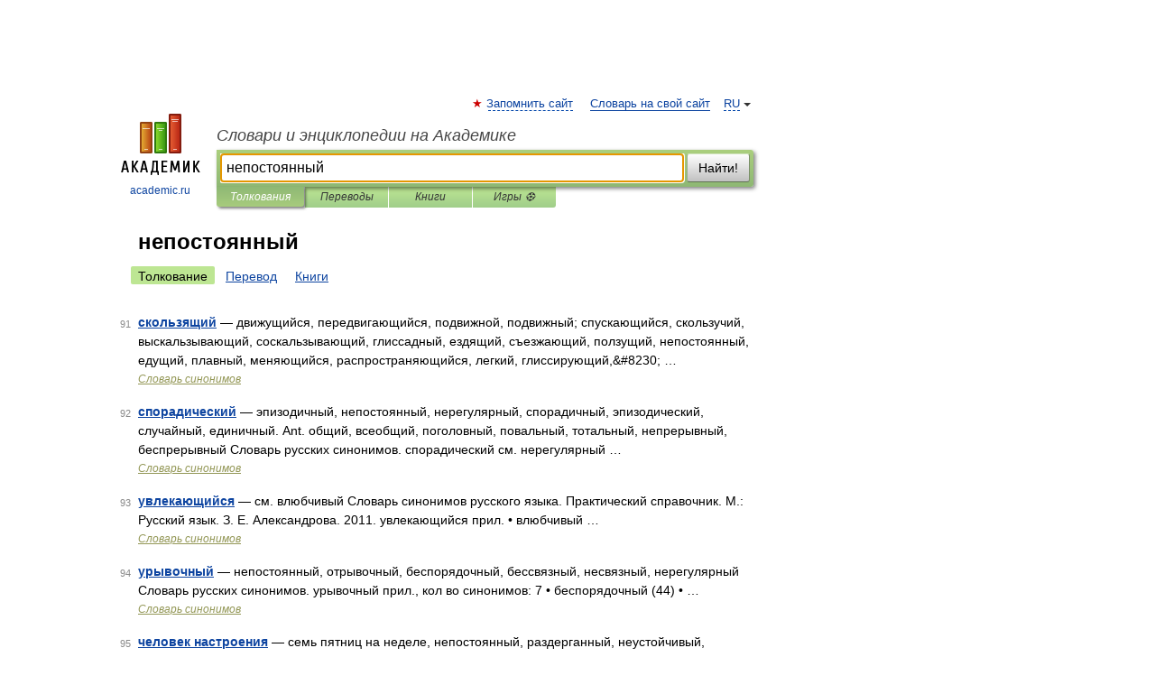

--- FILE ---
content_type: text/javascript; charset=utf-8
request_url: https://yandex.ru/ads/system/header-bidding.js
body_size: 38976
content:
/*! v:1303561 b:default c:loaders/adfox/header-bidding */
try{var cnc=function(e){if(!e||!e.toString)return!1;const t=e.toString();return/\[native code\]/.test(t)||/\/\* source code not available \*\//.test(t)};cnc(Function.prototype.bind)?Function.prototype.__pbind=Function.prototype.bind:Function.prototype.__pbind=function(e,...t){let n=this;return function(...r){return n.apply(e,[...t,...r])}},cnc(Array.prototype.reduce)?Object.defineProperty&&Object.defineProperty(Array.prototype,"__preduce",{enumerable:!1,iterable:!1,value:Array.prototype.reduce}):Object.defineProperty(Array.prototype,"__preduce",{enumerable:!1,iterable:!1,value:function(e){if(null==this)throw new TypeError("Array.prototype.reduce called on null or undefined");if("function"!=typeof e)throw new TypeError(e+" is not a function");var t,n=Object(this),r=n.length>>>0,o=0;if(arguments.length>=2)t=arguments[1];else{for(;o<r&&!(o in n);)o++;if(o>=r)throw new TypeError("Reduce of empty array with no initial value");t=n[o++]}for(;o<r;o++)o in n&&(t=e(t,n[o],o,n));return t}})}catch(e){}!function(){var e,t,n={310:function(e,t){"use strict";var n,r,o=this&&this.__assign||function(){return o=Object.assign||function(e){for(var t,n=1,r=arguments.length;n<r;n++)for(var o in t=arguments[n])Object.prototype.hasOwnProperty.call(t,o)&&(e[o]=t[o]);return e},o.apply(this,arguments)};Object.defineProperty(t,"__esModule",{value:!0}),t.Cost=t.Currency=t.Units=void 0,function(e){e[e["100-TH"]=0]="100-TH",e[e["1-TH"]=1]="1-TH",e[e["1000-TH"]=2]="1000-TH"}(n||(t.Units=n={})),function(e){e["RUB"]="RUB",e["USD"]="USD"}(r||(t.Currency=r={}));var i=function(){function e(t){var n=t.currency,i=void 0===n?r.RUB:n,a=t.price,s=t.cpmAdjustment,c=e.calcPriceWithCpmAdjustment(a,s),d=e.increaseUnit(o(o({},t),{price:c})),u=d.price,p=d.unit,l=e.countCpmFromUnit({price:u,unit:p}).price;this.unit=p,this.price=u,this.cpm=l,this.currency=i}return e.increaseUnit=function(t){var r=t.price,o=t.unit;if(!e.isInt(r)){if(o===n["1-TH"])return e.increaseUnit({price:100*r,unit:n["100-TH"]});if(o===n["100-TH"])return e.increaseUnit({price:10*r,unit:n["1000-TH"]})}return{price:Math.floor(r),unit:o}},e.countCpmFromUnit=function(t){var r=t.price,o=t.unit;switch(o){case n["1000-TH"]:return e.countCpmFromUnit({price:r/10,unit:n["100-TH"]});case n["100-TH"]:return e.countCpmFromUnit({price:r/100,unit:n["1-TH"]});default:return{price:Number(r.toFixed(3)),unit:o}}},e.isInt=function(e){return Number(e.toFixed(3))%1==0},e.calcPriceWithCpmAdjustment=function(e,t){var n=e*t;return Number.isNaN(n)?e:n},e}();t.Cost=i},504:function(e,t){"use strict";Object.defineProperty(t,"__esModule",{value:!0}),t.toFraction=r,t.fixPrecision=o,t.isPercent=function(e,t){return void 0===t&&(t=Math.random()),t<r(e)};var n=3;function r(e){return o(e/100)}function o(e){return Number(e.toFixed(n))}},695:function(e,t,n){"use strict";Object.defineProperty(t,"__esModule",{value:!0}),t.report=function(e,t){"string"!=typeof e||""===e||t&&o[e]||(o[e]=!0,(0,r.sendPixel)(e))},t.clearCache=function(){};var r=n(75893),o={}},1495:function(e,t,n){"use strict";Object.defineProperty(t,"__esModule",{value:!0}),t.biddersStorage=t.BiddersStorage=void 0;var r=n(58360),o=function(){function e(){this.biddersRequested=[],this.onBidsReceivedCallbacks=[]}return e.prototype.reset=function(){this.biddersRequested=[],this.onBidsReceivedCallbacks=[]},e.prototype.onBidsRecieved=function(){this.biddersRequested=[],(0,r.forEach)(this.onBidsReceivedCallbacks,function(e){return e()})},e.prototype.getBiddersRequested=function(){return this.biddersRequested},e}();t.BiddersStorage=o,t.biddersStorage=new o},1531:function(e,t){"use strict";Object.defineProperty(t,"__esModule",{value:!0}),t.isFiniteNumber=function(e){return"number"==typeof e&&isFinite(e)}},2450:function(e,t,n){"use strict";Object.defineProperty(t,"__esModule",{value:!0}),t.removeEventListenerFunction=t.addEventListenerFunction=void 0;var r=n(70976);t.addEventListenerFunction=function(e,t,n){e.attachEvent("on"+t,n)},t.removeEventListenerFunction=function(e,t,n){e.detachEvent("on"+t,n)},(0,r.getNativeMethod)(document,"addEventListener")&&(0,r.getNativeMethod)(document,"removeEventListener")&&(t.addEventListenerFunction=function(e,t,n,o){var i=e&&(0,r.getNativeMethod)(e,"addEventListener");i&&i.call(e,t,n,o)},t.removeEventListenerFunction=function(e,t,n,o){var i=e&&(0,r.getNativeMethod)(e,"removeEventListener");i&&i.call(e,t,n,o)})},2623:function(e,t){"use strict";Object.defineProperty(t,"__esModule",{value:!0}),t.startsWith=function(e,t){return t===e.substring(0,t.length)}},2686:function(e,t){"use strict";Object.defineProperty(t,"__esModule",{value:!0}),t.getHasObjectDefineProperty=void 0,t.getHasObjectDefineProperty=function(e){void 0===e&&(e=window);var t=e.Object;try{var n={};return t.defineProperty(n,"sentinel",{}),"sentinel"in n}catch(e){return!1}}},3709:function(e,t,n){"use strict";Object.defineProperty(t,"__esModule",{value:!0}),t.performanceNow=t.performanceNowShim=t.isPerformanceNowSupported=void 0;var r=n(20003),o=n(14160),i="undefined"==typeof window?void 0:window.performance;t.isPerformanceNowSupported=i&&(0,o.isFunction)(i.now);var a=i&&i.timing&&i.timing.navigationStart?i.timing.navigationStart:(0,r.dateNow)(),s=0;t.performanceNowShim=function(){var e=(0,r.dateNow)()-a;return s=Math.max(e,s)},t.performanceNow=t.isPerformanceNowSupported?function(){return i.now()}:function(){return(0,t.performanceNowShim)()}},4228:function(e,t){"use strict";Object.defineProperty(t,"__esModule",{value:!0}),t.removeNodeFromParent=function(e){if(e){var t=e.parentElement;t&&t.removeChild(e)}}},4599:function(e,t){"use strict";Object.defineProperty(t,"__esModule",{value:!0}),t.getInternalClass=void 0;var n={}.toString,r=/\[object (\w+)\]/;t.getInternalClass=function(e){var t=n.call(e);if(!t)return null;var o=t.match(r);return o&&o[1]||null}},6022:function(e,t){"use strict";Object.defineProperty(t,"__esModule",{value:!0}),t.getScriptStringForSettingGlobalVars=t.ns=t.addAdfoxNamespace=void 0,t.addAdfoxNamespace=function(e){return e.Ya||(e.Ya={}),e.Ya.adfoxCode||(e.Ya.adfoxCode={}),e.Ya.adfoxCode},t.ns=(0,t.addAdfoxNamespace)(window),t.getScriptStringForSettingGlobalVars=function(){return[";(function (w) {","var ns = (".concat(t.addAdfoxNamespace.toString(),")(w);"),"})(window);"].join("")}},6462:function(e,t,n){"use strict";Object.defineProperty(t,"__esModule",{value:!0}),t.isSupportsCaptureOption=t.isSupportsPassiveOption=t.isSupportsOnceOption=void 0;var r=n(84563),o=n(68236),i=n(9645);t.isSupportsOnceOption=!1,t.isSupportsPassiveOption=!1,t.isSupportsCaptureOption=!1;try{if((0,r.getHasObjectDefineProperty)()){var a=document.createElement("div"),s={};Object.defineProperty(s,"once",{get:function(){return t.isSupportsOnceOption=!0}}),Object.defineProperty(s,"passive",{get:function(){return t.isSupportsPassiveOption=!0}}),Object.defineProperty(s,"capture",{get:function(){return t.isSupportsCaptureOption=!0}}),(0,i.addEventListenerFunction)(a,"click",o.noop,s)}}catch(e){}},6529:function(e,t){"use strict";var n,r;Object.defineProperty(t,"__esModule",{value:!0}),t.isReleaseTestSuite=t.initHermioneData=void 0,t.initHermioneData=function(e){var t=e.isHermione,o=e.isReleaseTestSuite;n=t,r=o,window.__isHermione=!r&&n},t.isReleaseTestSuite=function(){return void 0!==r?r:r=Boolean((null===(e=null===window||void 0===window?void 0:window.document)||void 0===e?void 0:e.location)&&new URL(window.document.location.toString())&&new URL(window.document.location.toString()).searchParams)&&"true"===new URL(window.document.location.toString()).searchParams.get("releaseTestSuite");var e}},7073:function(e,t,n){"use strict";Object.defineProperty(t,"__esModule",{value:!0}),t.removeIframe=function(e){e.src="",(0,r.removeNodeFromParent)(e)};var r=n(4228)},7128:function(e,t,n){"use strict";Object.defineProperty(t,"__esModule",{value:!0}),t.getTestIds=t.getFlagsIdsMap=t.getUaasConfig=void 0,t.parseConfig=f,t.setMeta=h,t.flagsMap2Flags=y,t.getUaasIsInternalNetwork=function(){return v().isInternalNetwork},t.getDevPublicPath=function(){return v().devPublicPath},t.getIsHermioneWriteMode=function(){var e;return null!==(e=v().isHermioneWriteMode)&&void 0!==e&&e};var r,o,i,a=n(65147),s=n(99419),c=n(58360),d=n(39666),u=n(99600),p=n(95496),l=(0,n(12113).getWinContext)();function f(){try{return n.lv["json"].parse('{\"flagsMap\":{\"YASPSTABLEVER\":[{\"value\":\"1.753.13630\",\"testId\":\"1468701\"}],\"VAS_STABLE_VERSION\":[{\"value\":\"1301686\",\"testId\":\"1347458\"}],\"VAS_LOG_CONTENT_DURATION_PERCENT\":[{\"value\":\"1\",\"testId\":\"1327062\"}],\"DISABLE_DESTROY_EXTERNAL_CREATIVE_AD_USER_CLOSE_EVENT\":[{\"value\":\"exp\",\"testId\":\"1449275\"},{\"value\":\"exp\",\"testId\":\"1449272\"}],\"VAS_RECALCULATE_REQUEST_METHOD_FOR_WRAPPER_URL\":[{\"value\":\"exp\",\"testId\":\"1450545\"}],\"GENERAL_STRATEGY_WITH_OPACITY\":[{\"value\":\"fallback_only\",\"testId\":\"1456592\"}],\"VISIBILITY_INTERVAL_STRATEGY_EARLY_START\":[{\"value\":\"exp\",\"testId\":\"1458587\"}],\"PREBID_TRACKING_P_ECPM\":[{\"value\":\"exp\",\"testId\":\"1464796\"}],\"PREBID_TRACKING_C_ECPM\":[{\"value\":\"ctl\",\"testId\":\"1464796\"}],\"PCODE_STABLE_VERSION\":[{\"value\":\"1303561\",\"testId\":\"1468501\"}]},\"videoPlatformUaasConfig\":[],\"testIds\":\"1455699,0,14;1387855,0,67;1447467,0,90;1441305,0,45;1465574,0,23;1467262,0,38;1353316,0,1;912286,0,65\",\"pcodever\":\"1303561\",\"isControlVersionReplaced\":false,\"adsdkver\":\"1301686\",\"route\":\"header-bidding\",\"queryString\":\"route=header-bidding\",\"device\":\"desktop\",\"iCookie\":\"f9drw7tukOwSscm81ks6vTuZLTF2ZaS9vYipr7yHc30csmzXOZZ0AAlfipNrmc7Q4oW7Xo29If3F0h0Rz2z2HVe3pbo=\",\"isInternalNetwork\":false,\"stickyVersion\":\"\",\"isStickyVersion\":false,\"ua\":\"Mozilla/5.0 (Macintosh; Intel Mac OS X 10_15_7) AppleWebKit/537.36 (KHTML, like Gecko) Chrome/131.0.0.0 Safari/537.36; ClaudeBot/1.0; +claudebot@anthropic.com)\",\"src_domain\":\"ya\",\"domain\":\"yandex.ru\",\"vastEncryptionParams\":{\"passphrase\":\"eWGv4tXhyOhVZjglrxvGL4cs\",\"keyNo\":3},\"rrActiveTestIds\":[]}')}catch(e){}return{testIds:"",flags:{},flagsMap:{},isInternalNetwork:!1,src_domain:"unknown",domain:"yandex.ru"}}h({testIds:l.YA_PCODE_SERVER_TESTIDS,flagsMap:l.YA_PCODE_SERVER_FLAGS_MAP,flags:l.YA_PCODE_SERVER_FLAGS});var v=(0,a.once)(function(){var e=f();if(e.isInternalNetwork){var t=(0,s.getPcodeAbFlags)();(0,p.isEmpty)(t)||(0,d.forOwn)(t,function(t,n){e.flagsMap[n]=[{value:t,testId:"-1"}]})}return e.flags&&!(0,p.isEmpty)(e.flags)||(e.flags=y(e.flagsMap)),e});function h(e){e.flags&&(i=e.flags),e.flagsMap&&(o=e.flagsMap,e.flags||(i=y(e.flagsMap))),e.testIds&&(r=e.testIds)}function y(e){var t={};return(0,d.forOwn)(e,function(e,n){(0,c.forEach)(e,function(e){var r=e.value;t[n]=r})}),t}t.getUaasConfig=function(){var e=v();return e.flags=i||e.flags,e.flagsMap=o||e.flagsMap,e.testIds=r||e.testIds,e},t.getFlagsIdsMap=(0,a.once)(function(){var e=(0,t.getUaasConfig)().flagsMap,n={};return(0,d.forOwn)(e,function(e,t){(0,c.forEach)(e,function(e){var r=e.testId;n[t]=r})}),n}),t.getTestIds=(0,a.once)(function(){var e=(0,t.getUaasConfig)().testIds.split(";");return(0,u.map)(e,function(e){return e.split(",")[0]})})},8181:function(e,t,n){"use strict";Object.defineProperty(t,"__esModule",{value:!0}),t.decode=function(e){return(0,o.serverEncodeEnabled)(r.config.fn)?r.config.fn.decodeUrl(e):e},t.isEncoded=function(e){return!!(0,o.serverEncodeEnabled)(r.config.fn)&&r.config.fn.isEncodedUrl(e)},t.encode=function(e){return(0,o.serverEncodeEnabled)(r.config.fn)?r.config.fn.encodeUrl(e):e};var r=n(33379),o=n(14231)},9645:function(e,t,n){"use strict";Object.defineProperty(t,"__esModule",{value:!0}),t.removeEventListenerFunction=t.addEventListenerFunction=void 0;var r=n(59387);t.addEventListenerFunction=function(e,t,n){e.attachEvent("on"+t,n)},t.removeEventListenerFunction=function(e,t,n){e.detachEvent("on"+t,n)},(0,r.getNativeMethod)(document,"addEventListener")&&(0,r.getNativeMethod)(document,"removeEventListener")&&(t.addEventListenerFunction=function(e,t,n,o){var i=e&&(0,r.getNativeMethod)(e,"addEventListener");i&&i.call(e,t,n,o)},t.removeEventListenerFunction=function(e,t,n,o){var i=e&&(0,r.getNativeMethod)(e,"removeEventListener");i&&i.call(e,t,n,o)})},11409:function(e,t){"use strict";Object.defineProperty(t,"__esModule",{value:!0}),t.checkNativeCode=function(e,t){if(!e||!e.toString)return!1;try{var n=e.toString();return/\[native code\]/.test(n)||/\/\* source code not available \*\//.test(n)}catch(e){return!1}}},11638:function(e,t,n){"use strict";var r=this&&this.__assign||function(){return r=Object.assign||function(e){for(var t,n=1,r=arguments.length;n<r;n++)for(var o in t=arguments[n])Object.prototype.hasOwnProperty.call(t,o)&&(e[o]=t[o]);return e},r.apply(this,arguments)};Object.defineProperty(t,"__esModule",{value:!0}),t.requestBids=function(e,t,n){var o=function(e){return(0,c.map)(e,function(e){var t=(0,c.map)(e.bids,function(e){return r(r({},e),{bidder:e.bidder.replace(d.PB_BIDDEN_NAME_PREFIX,"")})});return{code:e.code,mediaTypes:{banner:{sizes:e.sizes}},bids:t}})}(t);try{e.requestBids({adUnits:o,bidsBackHandler:function(n,o){o?(f(e,t),(0,u.consoleWarn)("Timeout from PrebidJS"),(0,p.errorStrict)("HB_PB_REQUEST_BIDS_TIMEOUT",r(r({},t),{timeout:o}))):f(e,t)},timeout:n}),(0,p.errorStrict)("HB_PB_REQUEST_BIDS")}catch(e){(0,p.errorStrict)("HB_PB_REQUEST_BIDS_FAILED",e)}};var o=n(79993),i=n(52049),a=n(58360),s=n(310),c=n(99600),d=n(53838),u=n(68816),p=n(49329),l=n(77126);function f(e,t){(0,a.forEach)(t,function(t){var n=(0,i.getLatestAuctionEventForAdUnitCode)(e,t.code);if(n){var r=(0,i.getBidsFromAuctionEventForAdUnitCode)(n,t.code);(0,a.forEach)(r.bidsReceived,function(e){var t=d.PB_BIDDEN_NAME_PREFIX+e.bidder,n=o.bidManager.createNewBannerBid(t,e.adUnitCode);n.setSize(e.width,e.height),n.setCost({price:e.cpm,currency:e.currency,unit:s.Units["1-TH"]}),n.placementId="".concat(e.adUnitCode,"_").concat(t),n.adId=e.adId,o.bidManager.addBidResponse(n)}),(0,a.forEach)(r.noBids,function(e){var t=d.PB_BIDDEN_NAME_PREFIX+e.bidder,n=o.bidManager.createNewBidError(t,e.adUnitCode);n.placementId="".concat(e.adUnitCode,"_").concat(t),n.errorCode=l.ERROR_CODES.PB_NO_RESPONSE.code,o.bidManager.addBidResponse(n)}),(0,a.forEach)(r.errorBids,function(e){var t=d.PB_BIDDEN_NAME_PREFIX+e.bidder,n=o.bidManager.createNewBidError(t,e.adUnitCode);n.placementId="".concat(e.adUnitCode,"_").concat(t),n.errorCode=l.ERROR_CODES.PB_UNKNOWN_BID_REQUEST_STATUS.code,o.bidManager.addBidResponse(n)})}})}},12113:function(e,t){"use strict";Object.defineProperty(t,"__esModule",{value:!0}),t.getWinContext=void 0;var n={navigator:{userAgent:""},location:{search:"",hash:""}};t.getWinContext=function(e){return e||("undefined"!=typeof window?window:n)}},12570:function(e,t,n){"use strict";this&&this.__spreadArray,Object.defineProperty(t,"__esModule",{value:!0});var r=n(48867),o=n(6529),i=n(78771);n(7128),function(){var e=document.currentScript,t=(null==e?void 0:e.src)||"";if(i.PatternsOfAllowedSrc.alternativeLoader.test(t)&&((0,r.markAlternativeDomain)(),n.p="//yastatic.rm.space.yango.tech/partner-code-bundles/1303561/"),(0,o.isReleaseTestSuite)()&&window.hermioneServerAssetsPath){var a=window.hermioneServerAssetsPath;window.isHermioneLocal&&(a="".concat(a,"/assets/")),a.endsWith("/")||(a="".concat(a,"/")),n.p=a}}()},12737:function(e,t,n){"use strict";Object.defineProperty(t,"__esModule",{value:!0}),t.createFullOptionsObject=i,t.addEventListener=function(e,t,n,a){var s=i(a),c=o.isSupportsCaptureOption?s:s.capture,d=s.once&&!o.isSupportsOnceOption?function(e){u(),n.call(this,e)}:n,u=function(){(0,r.removeEventListenerFunction)(e,t,d,c)};return(0,r.addEventListenerFunction)(e,t,d,c),u};var r=n(2450),o=n(35543);function i(e){var t=!1,n=!1,r=!1;return!0===e?t=!0:"object"==typeof e&&(t=Boolean(e.capture),n=Boolean(e.passive),r=Boolean(e.once)),{capture:t,passive:n,once:r}}},14160:function(e,t,n){"use strict";Object.defineProperty(t,"__esModule",{value:!0}),t.isFunction=function(e){return"function"==typeof e||"Function"===(0,r.getInternalClass)(e)};var r=n(4599)},14231:function(e,t,n){"use strict";Object.defineProperty(t,"__esModule",{value:!0}),t.serverEncodeEnabled=function(e){return!!e&&((0,r.isFunction)(e.encodeCSS)&&(0,r.isFunction)(e.encodeUrl)&&(0,r.isFunction)(e.decodeUrl)&&(0,r.isFunction)(e.isEncodedUrl))};var r=n(65181)},14343:function(e,t,n){"use strict";Object.defineProperty(t,"__esModule",{value:!0}),t.getRandomChar=function(e,t){void 0===e&&(e="a"),void 0===t&&(t="z");var n=(0,r.getRandomInt)(e.charCodeAt(0),t.charCodeAt(0));return String.fromCharCode(n)};var r=n(49454)},14786:function(e,t){"use strict";Object.defineProperty(t,"__esModule",{value:!0}),t.getInternalClass=void 0;var n={}.toString,r=/\[object (\w+)\]/;t.getInternalClass=function(e){var t=n.call(e);if(!t)return null;var o=t.match(r);return o&&o[1]||null}},16319:function(e,t){"use strict";Object.defineProperty(t,"__esModule",{value:!0}),t.hideUrlInHeaderEnabled=void 0,t.openXHR=function(e){for(var t=[],o=1;o<arguments.length;o++)t[o-1]=arguments[o];if(n&&r){var i=t[1];t[1]=n,e.open.apply(e,t),e.setRequestHeader(r,String(i)),e.setRequestHeader("Cache-Control","no-cache, no-store, max-age=0")}else e.open.apply(e,t)};var n=!1,r=!1;t.hideUrlInHeaderEnabled=Boolean(n)&&Boolean(r)},16503:function(e,t,n){"use strict";var r=this&&this.__assign||function(){return r=Object.assign||function(e){for(var t,n=1,r=arguments.length;n<r;n++)for(var o in t=arguments[n])Object.prototype.hasOwnProperty.call(t,o)&&(e[o]=t[o]);return e},r.apply(this,arguments)};Object.defineProperty(t,"__esModule",{value:!0}),t.request=function(e){return(0,o.request)(r(r(r({},i),e),{headers:r(r({},i.headers),e.headers)}))};var o=n(41830),i={url:"",method:"get",headers:{"Content-Type":"application/x-www-form-urlencoded"},retries:3,withCredentials:!0}},17285:function(e,t,n){"use strict";Object.defineProperty(t,"__esModule",{value:!0}),t.getObjectKeys=function(e){if("function"==typeof Object.keys)return Object.keys(e);var t=[];for(var n in e)(0,r.hasOwnProperty)(e,n)&&t.push(n);return t};var r=n(47722)},17896:function(e,t,n){"use strict";Object.defineProperty(t,"__esModule",{value:!0}),t.random=void 0;var r=n(45559),o=n(31443);t.random=r.IS_BROKEN_MATH_RANDOM?o.pseudoRandom:function(){return Math.random()}},18392:function(e,t){"use strict";Object.defineProperty(t,"__esModule",{value:!0}),t.ERRORS=void 0,t.ERRORS={NO_RESPONSE:{code:1,message:"No response from bidder"},INVALID_RESPONSE:{code:2,message:"Parse error"},TIMEOUT:{code:3,message:"Timeout"},HTTP_ERROR:{code:4,message:"Http error"},INVALID_DATA:{code:5,message:"Invalid data from user in inserted params"},WRONG_SETTINS:{code:6,message:"Wrong settings"},ID_UNCORRECT:{code:7,message:"Bidder sent uncorrect id"},NO_RESPONSE_WITHOUT_STATUS:{code:8,message:"Bidder sent valid error response without status"},INVALID_CODE_TYPE:{code:9,message:"Bidder send wrong bid codeType"}}},20003:function(e,t,n){"use strict";Object.defineProperty(t,"__esModule",{value:!0}),t.dateNow=void 0;var r=n(14160),o=Date&&(0,r.isFunction)(Date.now);t.dateNow=o?function(){return Date.now()}:function(){return(new Date).getTime()}},20753:function(e,t){"use strict";Object.defineProperty(t,"__esModule",{value:!0}),t.getHead=function(e){var t=e.document,n=t.getElementsByTagName("head")[0];return n||(n=t.createElement("head"),t.documentElement.appendChild(n)),n}},20990:function(e,t,n){"use strict";Object.defineProperty(t,"__esModule",{value:!0}),t.isNodeInDom=function(e){for(var t=e.ownerDocument&&e.ownerDocument.defaultView?e.ownerDocument.defaultView:window,n=e;n;){if(n&&t.document.body.contains(n))return!0;var a=(0,r.getRootNode)(n);if(!(0,i.isShadowRoot)(a)||!(0,o.isRealHTMLElement)(a.host))return!1;n=a.host}return!1};var r=n(36743),o=n(78004),i=n(92757)},21327:function(e,t){"use strict";Object.defineProperty(t,"__esModule",{value:!0}),t.validationErrors=t.templateErrorMessage=void 0,t.templateErrorMessage=function(e,t){return e.replace(/\{\{([0-9])\}\}/g,function(e,n){return t[n]})},t.validationErrors={wrongStructure:{code:0,message:'AdUnit with code "{{0}}" has wrong structure.'},similarBidderNames:{code:1,message:"adUnit with code {{0}} has more than one bids with similar biddernames."},similarBidderIds:{code:2,message:"adUnit with code {{0}} has more than one bids with similar {{1}}={{2}}."},similarElementIds:{code:3,message:"config has adUnits with similar id = {{0}}."},unnecessaryAdBreakTypes:{code:4,message:"adUnit with code {{0}} is marked by codeType {{1}} but has bids with unnecessary adBreakTypes field."},adBreakTypesIsNotArray:{code:5,message:"adUnit with code {{0}} is marked by codeType instream so its bid {{1}} should have field adBreakTypes as array([])."},adBreakTypesIsEmpty:{code:6,message:"adUnit with code {{0}} is marked by codeType instream so adBreakTypes of its bid {{1}} should not be empty."},adBreakTypeIsNotCorrect:{code:7,message:"adUnit with code {{0}} has bid {{1}} with incorrect adBreakType {{2}}. Supported ones are {{3}}."},unsupportedCodeType:{code:8,message:"adUnit with code {{0}} has unsupported codeType {{1}}."}}},22870:function(e,t,n){"use strict";var r=this&&this.__assign||function(){return r=Object.assign||function(e){for(var t,n=1,r=arguments.length;n<r;n++)for(var o in t=arguments[n])Object.prototype.hasOwnProperty.call(t,o)&&(e[o]=t[o]);return e},r.apply(this,arguments)};Object.defineProperty(t,"__esModule",{value:!0}),t.deleteCookie=t.getCookie=t.setCookie=void 0;var o=n(70784);t.setCookie=function(e,t,n,r){void 0===r&&(r={}),(0,o.isDate)(r.expires)&&(r.expires=r.expires.toUTCString()),void 0===r.path&&(r.path="/");var i="";for(var a in r)r[a]&&(i+="; "+a,!0!==r[a]&&(i+="="+r[a]));try{var s="".concat(encodeURIComponent(String(t)),"=").concat(encodeURIComponent(String(n)));return e.cookie=s+i}catch(e){return}},t.getCookie=function(e,t){var n=[];try{n=e.cookie?e.cookie.split("; "):[]}catch(e){}for(var r,o=/(%[0-9A-Z]{2})+/g,i=0;i<n.length;i++){var a=n[i].split("="),s=a.slice(1).join("=");try{var c=a[0].replace(o,decodeURIComponent);if(s.replace(o,decodeURIComponent),t===c){r=decodeURIComponent(s);break}}catch(e){return}}return r},t.deleteCookie=function(e,n,o){(0,t.setCookie)(e,n,"",r(r({},o),{expires:new Date(0)}))}},23237:function(e,t){"use strict";Object.defineProperty(t,"__esModule",{value:!0}),t.noop=function(){for(var e=[],t=0;t<arguments.length;t++)e[t]=arguments[t]}},23529:function(e,t,n){"use strict";Object.defineProperty(t,"__esModule",{value:!0}),t.isDate=void 0;var r=n(14786);t.isDate=function(e){return e instanceof Date||"Date"===(0,r.getInternalClass)(e)}},23695:function(e,t,n){"use strict";Object.defineProperty(t,"__esModule",{value:!0}),t.getNativeXMLHttpRequest=function(e){return t=null==e?void 0:e.XMLHttpRequest,Boolean(t)&&(0,a.isFunction)(t)&&(0,s.checkNativeCode)(t)&&(0,s.checkNativeCode)(null===(n=null==t?void 0:t.prototype)||void 0===n?void 0:n.send)&&(0,s.checkNativeCode)(null===(u=null==t?void 0:t.prototype)||void 0===u?void 0:u.open)?e.XMLHttpRequest:(d&&c&&(0,r.isNodeInDom)(c)||(d=function(){c&&(0,i.removeIframe)(c);var e=(c=(0,o.createHiddenFriendlyIFrame)(document.body)).contentWindow.XMLHttpRequest;return delete c.contentWindow.XMLHttpRequest,e}()),d);var t,n,u};var r=n(20990),o=n(27145),i=n(7073),a=n(14160),s=n(11409),c=null,d=null},23716:function(e,t,n){"use strict";var r,o=this&&this.__extends||(r=function(e,t){return r=Object.setPrototypeOf||{__proto__:[]}instanceof Array&&function(e,t){e.__proto__=t}||function(e,t){for(var n in t)Object.prototype.hasOwnProperty.call(t,n)&&(e[n]=t[n])},r(e,t)},function(e,t){if("function"!=typeof t&&null!==t)throw new TypeError("Class extends value "+String(t)+" is not a constructor or null");function n(){this.constructor=e}r(e,t),e.prototype=null===t?Object.create(t):(n.prototype=t.prototype,new n)});Object.defineProperty(t,"__esModule",{value:!0}),t.TestAdapter=void 0;var i=n(48542),a=n(26176),s=n(82537);!function(e){function t(t,n){var r=e.call(this,{bidManager:t,name:n,bannerType:a.BannerType.HTML,url:""})||this;return r.publisherTagUrl=window.TEST_ADAPTER_PUBLISHER_URL||"http://localhost:9000/fixtures/adfox/json/test.json",r}o(t,e),t.prototype.sendPost=function(e,t){var n=this,r=t.timeout,o=t.bids;new s.XhrForAdapter({publisherTagUrl:this.publisherTagUrl,data:e,timeout:r,method:"get",callbacks:{onResponse:function(e){return n.onResponse(e,o)},onError:function(e,t){n.onError(e,o,t)},onTimeout:function(){return n.onTimeout(o)}}}).sendXhr()}}(i.AdapterStandard),t.TestAdapter=void 0},23803:function(e,t,n){"use strict";var r=this&&this.__assign||function(){return r=Object.assign||function(e){for(var t,n=1,r=arguments.length;n<r;n++)for(var o in t=arguments[n])Object.prototype.hasOwnProperty.call(t,o)&&(e[o]=t[o]);return e},r.apply(this,arguments)};Object.defineProperty(t,"__esModule",{value:!0}),t.loadScriptLite=function(e){var t=e.dropCacheOnRetry,n=void 0!==t&&t,o=e.onBeforeLoad,a=void 0===o?i.noop:o,c=e.retries,u=void 0===c?0:c;if(!e.checkLoad||!e.checkLoad()){var p=a,l=0;return n&&u>0&&(p=function(e){if(a(e),l>0){var t=-1===e.src.indexOf("?")?"?":"&",n=(0,s.getRandomString)(4);e.src+=t+n}l++}),d(r(r({},e),{onBeforeLoad:p}))}e.onLoad&&e.onLoad()};var o=n(20753),i=n(23237),a=n(89969),s=n(93530),c=function(){return!0};function d(e){var t=e.src,n=e.win,s=void 0===n?window:n,u=e.charset,p=void 0===u?"utf-8":u,l=e.async,f=void 0===l||l,v=e.retries,h=void 0===v?0:v,y=e.onRetry,m=void 0===y?i.noop:y,g=e.retryDelay,b=void 0===g?0:g,_=e.checkLoad,E=void 0===_?c:_,A=e.onBeforeLoad,B=void 0===A?i.noop:A,T=e.onLoad,R=void 0===T?i.noop:T,O=e.onError,S=void 0===O?i.noop:O,M=s.document.createElement("script"),P=function(n){h>0?(m(n),d(r(r({},e),{src:t,retries:h-1}))):S(n),(0,a.removeNodeFromParent)(M)};M.type="text/javascript",M.async=f,M.onload=function(){return E(M)?R():P(new Error("checkLoad for ".concat(t," failed")))},M.onerror=function(e){try{s.setTimeout(function(){P(e)},b)}catch(e){}},M.src=t,M.charset=p,B(M),(0,o.getHead)(s).appendChild(M)}},25295:function(e,t){"use strict";Object.defineProperty(t,"__esModule",{value:!0}),t.getTargetRef=function(e){void 0===e&&(e=window);try{return e.top.location.href}catch(e){}try{return e.document.referrer||e.location.href}catch(e){}return""},t.getPageRef=function(e){void 0===e&&(e=window);try{return e.top.document.referrer}catch(e){}return""},t.getHref=function(e){void 0===e&&(e=window);try{return e.location.href}catch(e){}return""},t.getHostWithPath=function(e){void 0===e&&(e=window);try{return"".concat(e.location.hostname).concat(e.location.pathname)}catch(e){}return""}},25799:function(e,t,n){"use strict";Object.defineProperty(t,"__esModule",{value:!0}),t.getObjectKeys=function(e){if("function"==typeof Object.keys)return Object.keys(e);var t=[];for(var n in e)(0,r.hasOwnProperty)(e,n)&&t.push(n);return t};var r=n(27969)},26176:function(e,t,n){"use strict";var r,o=this&&this.__extends||(r=function(e,t){return r=Object.setPrototypeOf||{__proto__:[]}instanceof Array&&function(e,t){e.__proto__=t}||function(e,t){for(var n in t)Object.prototype.hasOwnProperty.call(t,n)&&(e[n]=t[n])},r(e,t)},function(e,t){if("function"!=typeof t&&null!==t)throw new TypeError("Class extends value "+String(t)+" is not a constructor or null");function n(){this.constructor=e}r(e,t),e.prototype=null===t?Object.create(t):(n.prototype=t.prototype,new n)}),i=this&&this.__assign||function(){return i=Object.assign||function(e){for(var t,n=1,r=arguments.length;n<r;n++)for(var o in t=arguments[n])Object.prototype.hasOwnProperty.call(t,o)&&(e[o]=t[o]);return e},i.apply(this,arguments)};Object.defineProperty(t,"__esModule",{value:!0}),t.BidError=t.AdfoxBid=t.BannerBid=t.isBannerTypeValid=t.NativeBid=t.SucceededBid=t.AbstractBid=t.BannerSource=t.BannerType=void 0;var a,s,c=n(30165),d=n(310),u=n(50600);!function(e){e["HTML"]="html",e["JS"]="js",e["VAST"]="vast"}(a||(t.BannerType=a={})),function(e){e["CODE"]="code",e["URL"]="url"}(s||(t.BannerSource=s={}));var p=function(){function e(e,t,n){this.adapterName=e,this.containerId=t,this.campaignId=n}return e.prototype.setRequestDuration=function(e){e&&(this.requestDuration=(new Date).getTime()-e.getTime())},e}();t.AbstractBid=p;var l=function(e){function t(){var t=null!==e&&e.apply(this,arguments)||this;return t.cost={},t.cpmAdjustment=1,t}return o(t,e),t.prototype.setDisableFullscreen=function(e){this.disableFullscreen=e},t.prototype.setCost=function(e){this.cost=new d.Cost(i(i({},e),{cpmAdjustment:this.cpmAdjustment}))},t.prototype.setCpmAdjustment=function(e){void 0===e&&(e=1),this.cpmAdjustment=e},t}(p);t.SucceededBid=l;var f=function(e){function t(){var t=null!==e&&e.apply(this,arguments)||this;return t.type=u.BidType.native,t}return o(t,e),t}(l);t.NativeBid=f,t.isBannerTypeValid=function(e){var t=e&&String(e).toLowerCase();return Object.keys(a).map(function(e){return a[e]}).indexOf(t)>=0};var v=function(e){function t(){var t=null!==e&&e.apply(this,arguments)||this;return t.type=u.BidType.banner,t.size={width:0,height:0},t.banner={},t}return o(t,e),t.prototype.setBanner=function(e,t){var n=t.type,r=t.sourceType;this.banner=this.banner||{},this.banner={src:r===s.URL?(0,c.replaceProtocolToHTTPS)(e):e,type:n,sourceType:r}},t.prototype.setSize=function(e,t){this.size={width:e,height:t}},t}(l);t.BannerBid=v;var h=function(e){function t(){var t=null!==e&&e.apply(this,arguments)||this;return t.type=u.BidType.adfox,t}return o(t,e),t}(l);t.AdfoxBid=h;var y=function(e){function t(){var t=null!==e&&e.apply(this,arguments)||this;return t.type=u.BidType.error,t}return o(t,e),t}(p);t.BidError=y},27145:function(e,t,n){"use strict";Object.defineProperty(t,"__esModule",{value:!0}),t.createHiddenFriendlyIFrame=function(e){var t=(0,r.createFriendlyIFrame)(e);return t.width="0",t.height="0",t.style.position="absolute",t};var r=n(77311)},27676:function(e,t,n){"use strict";var r,o=this&&this.__extends||(r=function(e,t){return r=Object.setPrototypeOf||{__proto__:[]}instanceof Array&&function(e,t){e.__proto__=t}||function(e,t){for(var n in t)Object.prototype.hasOwnProperty.call(t,n)&&(e[n]=t[n])},r(e,t)},function(e,t){if("function"!=typeof t&&null!==t)throw new TypeError("Class extends value "+String(t)+" is not a constructor or null");function n(){this.constructor=e}r(e,t),e.prototype=null===t?Object.create(t):(n.prototype=t.prototype,new n)});Object.defineProperty(t,"__esModule",{value:!0}),t.CriteoAdapter=void 0;var i=n(40970),a=n(310),s=n(68816),c=n(18392),d=n(23803),u=n(26176),p=n(65181),l=n(33446),f=n(58360),v=n(58007),h=n(99600),y=function(e){function t(){var t=null!==e&&e.apply(this,arguments)||this;return t.publisherTagUrl="".concat(t.protocol).concat("static.criteo.net/js/ld/publishertag.js"),t.scriptWasRequested=!1,t}return o(t,e),t.prototype.callBids=function(e){this.pushBidRequestEvent(e),this.loadScript(e)},t.prototype.loadScript=function(e){var t=this,n=e.bids;this.win.criteo_pubtag&&!(0,v.isArray)(this.win.criteo_pubtag)||this.scriptWasRequested||(this.scriptWasRequested=!0,(0,d.loadScriptLite)({win:this.win,src:this.publisherTagUrl,onError:function(e){t.onError(e.message,n,c.ERRORS.HTTP_ERROR.code)}}))},t.prototype.pushBidRequestEvent=function(e){var t=this,n=e.timeout,r=e.bids;this.win.Criteo=this.win.Criteo||{},this.win.Criteo.events=this.win.Criteo.events||[];var o=this.win.Criteo,i=this.buildRequestAdUnits(r);this.log("HB_ADAPTER_SEND"),o.events.push(function(){return t.win.Criteo.RequestBids(i,function(e,n){t.onResponse(e,r,n)},n)})},t.prototype.buildRequestAdUnits=function(e){var t=[];return(0,f.forEach)(e,function(e){var n=e.code,r=e.params,o=r.zoneid,i=r.placementId,a=r.nativeCallback,s=o||i||0;t.push({slotid:n,zoneid:Number(s),nativeCallback:a})}),{placements:t}},t.prototype.onResponse=function(e,t,n){try{this.processData(e,t,n)}catch(e){this.log("HB_ADAPTER_PARSE_ERROR"),this.onError(e.message,t,c.ERRORS.INVALID_RESPONSE.code)}},t.prototype.processData=function(e,t,n){void 0===n&&(n=200);var r,o=n,i="";if(200===o)if((0,s.consoleLog)("Received response from ".concat(this.name," with bids"),e),void 0===e)o=c.ERRORS.TIMEOUT.code,i="Timeout from ".concat(this.name),this.log("HB_ADAPTER_REQUEST_TIMEOUT"),r=t;else{if(e=this.cleanBids(e,t),!(t.length>e.length))return void this.createBidResponse(e);var a=(0,h.map)(e,function(e){return e.impressionId}),d=(0,h.map)(t,function(e){return e.code}),u=(0,l.filter)(d,function(e){return-1===a.indexOf(e)});r=(0,h.map)(u,function(e){return function(e){return(0,l.filter)(t,function(t){return t.code===e})[0]}(e)}),o=c.ERRORS.NO_RESPONSE.code,i="Empty response from ".concat(this.name),this.createBidResponse(e)}else i="httpStatus ".concat(o," from ").concat(this.name),this.log("HB_ADAPTER_REQUEST_TIMEOUT",{status:o}),r=t;void 0!==r&&this.onError(i,r,o)},t.prototype.createBidResponse=function(e){var t=this;(0,f.forEach)(e,function(e){var n=t.buildBidObject(e);t.bidManager.addBidResponse(n)})},t.prototype.cleanBids=function(e,t){return this.cleanFromNotRequestedBids(this.cleanFromCachedBids(e),t)},t.prototype.cleanFromCachedBids=function(e){var t={},n=[];for(var r in(0,f.forEach)(e,function(e){return t[e.impressionId]=e}),t)n.push(t[r]);return n},t.prototype.cleanFromNotRequestedBids=function(e,t){var n={},r=[];for(var o in(0,f.forEach)(t,function(t){var r,o=t.code;return n[o]=(r=o,(0,l.filter)(e,function(e){return e.impressionId===r})[0])}),n)n[o]&&r.push(n[o]);return r},t.prototype.buildBidObject=function(e){var t,n=e.impressionId,r=e.cpm,o=e.disableFullscreen;if(function(e){return e&&Boolean(e.nativePayload)&&(0,p.isFunction)(e.nativeCallback)}(e)){t=this.bidManager.createNewNativeBid(this.name,n);var i=e.zoneId,s=e.nativeCallback,c=e.nativePayload;t.params={zoneid:i,status:l},t instanceof u.NativeBid&&(t.placementId=i.toString(),t.nativeCallback=s,t.nativePayload=c)}else{var d=e,l=(i=d.zoneId,d.status),f=d.width,v=d.height,h=d.creative,y=d.displayUrl;"setBanner"in(t=this.bidManager.createNewBannerBid(this.name,n))&&(-1===y.indexOf("/afr.php")?t.setBanner(y,{type:u.BannerType.JS,sourceType:u.BannerSource.URL}):t.setBanner(y,{type:u.BannerType.HTML,sourceType:u.BannerSource.URL})),"setSize"in t&&t.setSize(f,v),t.params={zoneId:i,status:l,creative:h},t.placementId=void 0===i?i:i.toString()}return t.setCost({price:r,unit:a.Units["1-TH"]}),t.setDisableFullscreen(o),t},t}(i.Adapter);t.CriteoAdapter=y},27969:function(e,t){"use strict";Object.defineProperty(t,"__esModule",{value:!0}),t.hasOwnProperty=function(e,t){return Object.prototype.hasOwnProperty.call(e,t)}},28002:function(e,t,n){"use strict";Object.defineProperty(t,"__esModule",{value:!0}),t.preparedBidderMapKey=t.separateByDomain=t.getPlacementId=t.getBidderNames=t.getBids=void 0,t.createEmptyFetchedBids=function(){return{bids:[],creatives:{},creativeUrls:{}}},t.buildBidForAdfox=function(e){return e instanceof c.BidError?function(e){var t={bidderName:e.adapterName,campaign_id:e.campaignId,response_time:e.requestDuration,error:{code:e.errorCode}};return e.placementId&&(t.placement_id=String(e.placementId)),t}(e):function(e){var t=e.placementId,n=e.campaignId,r=e.cost,o=r.currency,i=r.price,a=r.unit,s=e.adId,c=e.disableFullscreen,d={bidderName:e.adapterName,campaign_id:n,response_time:e.requestDuration,bid:i,cpmAdjustment:e.cpmAdjustment,currency:o,unit:a,disableFullscreen:c};return"winNotice"in e&&(d.win_notice=e.winNotice),t&&(d.placement_id=String(t)),s&&(d.adId=s),d}(e)};var r=n(33446),o=n(58360),i=n(99600),a=n(74103),s=n(39666),c=n(26176),d=n(42291);t.getBids=function(e,t){var n=[];return(0,o.forEach)(t,function(t){var o=t.code,i=t.bids,a=t.sizes,s=t.codeType,c=(0,r.filter)(i,function(t){return t.bidder===e});if(c.length){var d=c[0];s?d.params.codeType=s:delete d.params.codeType,n.push({code:o,params:d.params,sizes:a,customDomain:d.customDomain})}}),n},t.getBidderNames=function(e){var t,n=(t=[]).concat.apply(t,(0,i.map)(e,function(e){return(0,i.map)(e.bids,function(e){return e.bidder})}));return(0,a.unique)(n)},t.getPlacementId=function(e){var t=e.zoneId,n=e.siteid,r=e.placementId;return t=void 0===t?t:t.toString(),r||n||t},t.separateByDomain=function(e){var t=[];return(0,s.forOwn)(e,function(e){var n={};(0,o.forEach)(e,function(e){var t=e.customDomain||"ads.adfox.ru";n[t]?n[t].push(e):n[t]=[e]}),(0,s.forOwn)(n,function(e){return t.push(e)})}),t},t.preparedBidderMapKey=function(e){return(0,d.isAdfoxBidder)(e)?e:e.toLowerCase()}},29104:function(e,t){"use strict";Object.defineProperty(t,"__esModule",{value:!0}),t.some=void 0,t.some=function(e,t){for(var n=0;n<e.length;n++)if(t(e[n],n,e))return!0;return!1}},30165:function(e,t){"use strict";Object.defineProperty(t,"__esModule",{value:!0}),t.replaceProtocolToHTTPS=void 0,t.replaceProtocolToHTTPS=function(e){return e.replace(/^http:/,"https:")}},31443:function(e,t,n){"use strict";Object.defineProperty(t,"__esModule",{value:!0}),t.pseudoRandom=function(){return((a=a*i%o)-1)/s};var r=n(3709),o=2147483647,i=16807,a=Date.now()*(0,r.performanceNow)()%o,s=o-1},31709:function(e,t){"use strict";Object.defineProperty(t,"__esModule",{value:!0}),t.bundleVersion=t.loaderVersion=void 0,t.loaderVersion=1303561,t.bundleVersion=1303561},33379:function(e,t,n){"use strict";Object.defineProperty(t,"__esModule",{value:!0}),t.config=void 0;var r=n(44343),o=n(87452).M,i={pid:"",encode:{key:""},detect:{links:[],custom:[],iframes:[]},cookieMatching:{publisherTag:"",publisherKey:"",types:[],type:r.AdblockCookieMatchingType.doNotMatch,redirectUrl:["//an.yand","ex.ru/map","uid/"].join(""),imageUrl:"/static/img/logo.gif/",cryptedUidUrl:"https://http-check-headers.yandex.ru",cryptedUidCookie:"crookie",cryptedUidTTL:336},blockerTests:{},additionalParams:{},cookieTTL:336,extuidCookies:[],debug:!1,force:!1,renderTGAWithoutSD:!1,renderMediaWithoutSD:!1,renderWidgetWithoutSD:!1,forcecry:{enabled:!1,expires:0,percent:0},treeProtection:{enabled:!1},countToXhr:!1,blockToIframeSelectors:[],pcodeDebug:!1};t.config="string"==typeof o?i:o},33446:function(e,t){"use strict";Object.defineProperty(t,"__esModule",{value:!0}),t.filter=void 0,t.filter=function(e,t,n){for(var r=[],o=0;o<e.length;o++){var i=e[o];t.call(n,i,o,e)&&r.push(i)}return r}},35543:function(e,t,n){"use strict";Object.defineProperty(t,"__esModule",{value:!0}),t.isSupportsCaptureOption=t.isSupportsPassiveOption=t.isSupportsOnceOption=void 0;var r=n(2686),o=n(23237),i=n(2450);t.isSupportsOnceOption=!1,t.isSupportsPassiveOption=!1,t.isSupportsCaptureOption=!1;try{if((0,r.getHasObjectDefineProperty)()){var a=document.createElement("div"),s={};Object.defineProperty(s,"once",{get:function(){return t.isSupportsOnceOption=!0}}),Object.defineProperty(s,"passive",{get:function(){return t.isSupportsPassiveOption=!0}}),Object.defineProperty(s,"capture",{get:function(){return t.isSupportsCaptureOption=!0}}),(0,i.addEventListenerFunction)(a,"click",o.noop,s)}}catch(e){}},35877:function(e,t,n){"use strict";Object.defineProperty(t,"__esModule",{value:!0}),t.AdUnitsValidator=void 0;var r=n(47826),o=n(93230),i=n(21327),a=n(72157),s=n(33446),c=n(58007),d=n(96022),u=n(99600),p=n(58360),l=n(42291),f=function(){function e(){this.log=[]}return e.prototype.validate=function(e){this.createNewSession(),e=(0,c.isArray)(e)?e:[e];var t=this.checkStructure(e),n=this.correctAdUnitsBidderNames(t),r=this.filterSimilarElementIds(n),o=this.filterSimilarBidderNames(r),i=this.filterSimilarBidderIds(o);return this.filterAdUnitsByCodeTypes(i)},e.prototype.createNewSession=function(){this.log.push({date:new Date,errors:[]})},e.prototype.getLastSession=function(){return this.log[this.log.length-1]},e.prototype.getLog=function(){return this.log},e.prototype.getMessage=function(){return(0,u.map)(this.getLog(),function(e){var t=e.errors;return(0,u.map)(t,function(e){var t=e.message;return"".concat(t," ").concat("It was excluded from HB config!")}).join("\n")}).join("\n")},e.prototype.isLastValidationWithErrors=function(){return this.getLastSession().errors.length>0},e.prototype.checkStructure=function(e){var t=this;return(0,o.checkAdUnitsStructure)(e,function(e){return t.addError(i.validationErrors.wrongStructure,e.code)})},e.prototype.filterSimilarBidderNames=function(e){var t=this;return(0,s.filter)(e,function(e){var n=e.bids,r=e.code,o=(0,u.map)(n,function(e){return e.bidder}),s=(0,a.every)(o,function(e,t,n){return n.indexOf(e)===t});return s||t.addError(i.validationErrors.similarBidderNames,r),s})},e.prototype.filterSimilarBidderIds=function(e){var t=this;return(0,s.filter)(e,function(e){return t.hasAdunitSimilarBidderIds(e)})},e.prototype.hasAdunitSimilarBidderIds=function(e){var t=this,n=e.bids,r=e.code,s={};return(0,a.every)(n,function(e){for(var n=e.params,a=0;a<o.BidParamsKeys.length;a++){var c=n[o.BidParamsKeys[a]];if(void 0!==c){if(s[c])return t.addError(i.validationErrors.similarBidderIds,r,o.BidParamsKeys[a],c),!1;s[c]=!0}}return!0})},e.prototype.filterSimilarElementIds=function(e){var t=this,n=this.createMapCodeToUnit(e);return(0,s.filter)((0,u.map)(Object.keys(n),function(e){return 1===n[e].length?n[e][0]:void t.addError(i.validationErrors.similarElementIds,e)}),Boolean)},e.prototype.filterAdUnitsByCodeTypes=function(e){var t=this;return(0,s.filter)(e,function(e){switch(e.codeType){case void 0:case"inpage":case"combo":return!!t.checkAdBreakTypesUndefined(e)||(t.addError(i.validationErrors.unnecessaryAdBreakTypes,e.code,e.codeType||"undefined"),!1);case"instream":return!!t.checkCorrectAdBreakTypes(e);default:return t.addError(i.validationErrors.unsupportedCodeType,e.code,e.codeType),!1}})},e.prototype.checkAdBreakTypesUndefined=function(e){return(0,a.every)(e.bids,function(e){return void 0===e.adBreakTypes})},e.prototype.checkCorrectAdBreakTypes=function(e){var t=this;return(0,a.every)(e.bids,function(n){return(0,c.isArray)(n.adBreakTypes)?0===n.adBreakTypes.length?(t.addError(i.validationErrors.adBreakTypesIsEmpty,e.code,n.bidder),!1):(0,a.every)(n.adBreakTypes,function(o){return r.SupportedAdBreakTypes.indexOf(o)>-1||(t.addError(i.validationErrors.adBreakTypeIsNotCorrect,e.code,n.bidder,o,r.SupportedAdBreakTypes.toString()),!1)}):(t.addError(i.validationErrors.adBreakTypesIsNotArray,e.code,n.bidder),!1)})},e.prototype.correctAdUnitsBidderNames=function(e){return(0,p.forEach)(e,function(e){(0,p.forEach)(e.bids,function(e){(0,l.isAdfoxBidder)(e.bidder)||(e.bidder=e.bidder.toLowerCase())})}),e},e.prototype.addError=function(e){for(var t=e.code,n=e.message,r=[],o=1;o<arguments.length;o++)r[o-1]=arguments[o];this.getLastSession().errors.push({code:t,message:(0,i.templateErrorMessage)(n,r)})},e.prototype.createMapCodeToUnit=function(e){return(0,d.reduce)(e,function(e,t){return e[t.code]?e[t.code].push(t):e[t.code]=[t],e},{})},e}();t.AdUnitsValidator=f},35924:function(e,t,n){"use strict";Object.defineProperty(t,"__esModule",{value:!0}),t.ProtectedNames=t.protect=t.callSafe=void 0,t.rethrowAsync=function(e,n){setTimeout(function(){t.protect.log(e,n)})};var r=n(65181);function o(){for(var e=[],t=0;t<arguments.length;t++)e[t]=arguments[t];return e.join("")}t.callSafe=function(e){try{return e()}catch(e){return}},t.protect=function(e,n,o,i){return function(){try{return n.apply(o||this,arguments)}catch(n){if((0,r.isFunction)(i)&&i(n),!0===n.preventProtect)throw n;t.protect.log(n,e)}}},t.protect.log=function(e,t){console.log("LOG:"+t+":"+e)},t.protect.setTimeout=function(e,n,r,o){return window.setTimeout((0,t.protect)("timeout",e,r,o),n)};var i=function(){function e(){}return e.YaContextCallbacks=o("Ya.C","ontext._callbacks"),e.YaContextCallbacksCalls=o("Ya.C","ontext._callbacks_call"),e.AdvManager=o("A","dvManager"),e.RetailMedia=o("Re","tailMedia"),e.AdvBlock=o("A","dvBlock"),e.RTB=o("R","TB"),e.Rtb=o("R","tb"),e.MetrikaAdtune=o("metrika_a","dtune"),e.Autoplacement=o("Au","toPlac","ement"),e}();t.ProtectedNames=i},36464:function(e,t){"use strict";Object.defineProperty(t,"__esModule",{value:!0}),t.encode=function(e,t){return void 0===t&&(t=1e6),o(i(e,3*t/4|0))},t.encodeUInt8String=o,t.utf8Encode=i,t.decode=function(e){return r.decode(function(e){return Uint8Array.from(atob(a(e)).split("").map(function(e){return e.charCodeAt(0)}))}(function(e){return a(e.replace(/[-_]/g,function(e){return"-"===e?"+":"/"}))}(e)))},t.decodeUInt8String=function(e){var t=[],r=0;for(e=e.replace(/[^A-Za-z0-9\-_=]/g,"");r<e.length;){var o=n.indexOf(e.charAt(r++)),i=n.indexOf(e.charAt(r++)),a=n.indexOf(e.charAt(r++)),s=n.indexOf(e.charAt(r++)),c=o<<2|i>>4,d=(15&i)<<4|a>>2,u=(3&a)<<6|s;t.push(String.fromCharCode(c)),64!==a&&t.push(String.fromCharCode(d)),64!==s&&t.push(String.fromCharCode(u))}return t.join("")},t.utf8Decode=function(e){for(var t=[],n=0;n<e.length;){var r=e.charCodeAt(n);if(r<128)t.push(String.fromCharCode(r)),n++;else if(r>191&&r<224){var o=e.charCodeAt(n+1);t.push(String.fromCharCode((31&r)<<6|63&o)),n+=2}else{o=e.charCodeAt(n+1);var i=e.charCodeAt(n+2);t.push(String.fromCharCode((15&r)<<12|(63&o)<<6|63&i)),n+=3}}return t.join("")},t.cropEquals=function(e){return e.replace(/[=]+$/,"")},t.addEquals=function(e){for(;e.length%4!=0;)e+="=";return e};var n="ABCDEFGHIJKLMNOPQRSTUVWXYZabcdefghijklmnopqrstuvwxyz0123456789-_=",r=new TextDecoder;function o(e){for(var t="",r=0;r<e.length;){var o=e.charCodeAt(r++),i=e.charCodeAt(r++),a=e.charCodeAt(r++),s=o>>2,c=(3&o)<<4|i>>4,d=(15&i)<<2|a>>6,u=63&a;isNaN(i)?d=u=64:isNaN(a)&&(u=64),t=t+n.charAt(s)+n.charAt(c)+n.charAt(d)+n.charAt(u)}return t}function i(e,t){e=e.replace(/\r\n/g,"\n");for(var n="",r=0;r<e.length;r++){var o=e.charCodeAt(r),i=void 0;if(o<128?i=String.fromCharCode(o):o>127&&o<2048?(i=String.fromCharCode(o>>6|192),i+=String.fromCharCode(63&o|128)):(i=String.fromCharCode(o>>12|224),i+=String.fromCharCode(o>>6&63|128),i+=String.fromCharCode(63&o|128)),n.length+i.length>t)break;n+=i}return n}function a(e){return e.replace(/[^A-Za-z0-9\+\/]/g,"")}},36743:function(e,t,n){"use strict";Object.defineProperty(t,"__esModule",{value:!0}),t.getRootNode=function(e){var t=e.getRootNode;if((0,r.isFunction)(t))return t.call(e);for(var n=e;n.parentNode;)n=n.parentNode;return n};var r=n(14160)},39664:function(e,t,n){"use strict";Object.defineProperty(t,"__esModule",{value:!0}),t.isAMP=void 0,t.isAmp=o;var r=n(90402);function o(e){var t=(0,r.getWinContext)(e);return Boolean(t.ampSeen)}t.isAMP=o()},39666:function(e,t,n){"use strict";Object.defineProperty(t,"__esModule",{value:!0}),t.forOwn=function(e,t,n){for(var o in e)(0,r.hasOwnProperty)(e,o)&&t.call(n,e[o],o,e)};var r=n(47722)},40011:function(e,t,n){"use strict";Object.defineProperty(t,"__esModule",{value:!0}),t.deepCopy=void 0;var r=n(58007),o=n(23529),i=n(65181),a=n(39666),s=n(51076);t.deepCopy=function(e,n){void 0===n&&(n={preserveConstructors:!0});var c=e;return(0,r.isArray)(e)?e.map(function(e){return(0,t.deepCopy)(e,n)}):(0,o.isDate)(e)?new Date(e.getTime()):(!(0,i.isFunction)(e)&&(0,s.isObject)(e)&&(c=n.preserveConstructors?Object.create(e):{},(0,a.forOwn)(e,function(e,r){c[r]=(0,t.deepCopy)(e,n)})),c)}},40970:function(e,t,n){"use strict";var r=this&&this.__assign||function(){return r=Object.assign||function(e){for(var t,n=1,r=arguments.length;n<r;n++)for(var o in t=arguments[n])Object.prototype.hasOwnProperty.call(t,o)&&(e[o]=t[o]);return e},r.apply(this,arguments)};Object.defineProperty(t,"__esModule",{value:!0}),t.Adapter=void 0;var o=n(68816),i=n(18392),a=n(58360),s=n(28002),c=n(49329),d=function(){function e(e,t){this.win=window,this.protocol="https://",this.bidManager=e,this.name=t}return e.prototype.callBids=function(e){},e.prototype.createErrorBids=function(e,t){var n=this;(0,a.forEach)(e,function(e){return n.createErrorBid(e,t)})},e.prototype.createErrorBid=function(e,t){var n=this.bidManager.createNewBidError(e.bidderName||this.name,e.code);n.placementId=(0,s.getPlacementId)(e.params),n.errorCode=t,this.bidManager.addBidResponse(n)},e.prototype.onError=function(e,t,n){(0,o.consoleWarn)("Error ".concat(e," from ").concat(this.name)),this.createErrorBids(t,n)},e.prototype.onTimeout=function(e){this.log("HB_ADAPTER_REQUEST_TIMEOUT"),(0,o.consoleWarn)("Timeout from ".concat(this.name)),this.createErrorBids(e,i.ERRORS.TIMEOUT.code)},e.prototype.log=function(e,t){(0,c.errorStrict)(e,r(r({},t),{bidder:this.name}))},e}();t.Adapter=d},41830:function(e,t,n){"use strict";var r=this&&this.__assign||function(){return r=Object.assign||function(e){for(var t,n=1,r=arguments.length;n<r;n++)for(var o in t=arguments[n])Object.prototype.hasOwnProperty.call(t,o)&&(e[o]=t[o]);return e},r.apply(this,arguments)};Object.defineProperty(t,"__esModule",{value:!0}),t.request=function e(t){var n=t.method,l=t.url,f=t.async,v=void 0===f||f,h=t.data,y=t.responseType,m=void 0===y?"text":y,g=t.onBeforeSend,b=void 0===g?a.noop:g,_=t.onRetry,E=void 0===_?a.noop:_,A=t.checkStatus,B=void 0===A?function(e){return u===e}:A,T=t.headers,R=void 0===T?{}:T,O=t.xhrConstructor,S=void 0===O?(0,d.startsWith)(window.location.origin,"capacitor://")?XMLHttpRequest:(0,c.getNativeXMLHttpRequest)(window):O,M=t.retries,P=void 0===M?0:M,w=t.timeout,C=void 0===w?0:w,N=t.withCredentials,D=t.onAbort,I=t.onSetup;if(S){var j,x=t.onSuccess?(0,i.once)(t.onSuccess):a.noop,k=t.onError?(0,i.once)(t.onError):a.noop,U=!1,L=0,F=function(e){U=!0,F=a.noop,j=e,H(new Error("Abort request")),"function"==typeof D&&D(e)},H=function(n){if(q.onerror=null,q.onreadystatechange=null,L&&clearTimeout(L),L&&q.readyState!==p||U)try{q.abort()}catch(e){}if(!U)if(P>0){var o=E(n,q);if("boolean"!=typeof o||o||F(),U)return;e(r(r({},t),{onSetup:function(e){var t=e.abort;F=function(e){return t(e)},U&&t(j)},retries:P-1}))}else F=a.noop,k(n,q)},q=new S;try{(0,o.openXHR)(q,n,l,v)}catch(e){return void H(e)}if(q.responseType=m,q.withCredentials=Boolean(N),(0,s.forOwn)(R,function(e,t){try{q.setRequestHeader(t,e)}catch(e){}}),C>0&&isFinite(C)&&(L=window.setTimeout(function(){H(new Error("Request timeout, ".concat(l)))},C)),!(q.onerror=H,q.onreadystatechange=function(){if(q.readyState===p){var e=q.status;B(e)?(F=a.noop,clearTimeout(L),x(q)):H(new Error("Invalid request status ".concat(e,", ").concat(l)))}},"function"==typeof I&&(I({abort:function(e){return F(e)}}),U)||(b(q,t),U)))try{q.send(h)}catch(e){H(e)}}};var o=n(70245),i=n(65147),a=n(23237),s=n(39666),c=n(23695),d=n(2623),u=200,p=4},41966:function(e,t,n){"use strict";Object.defineProperty(t,"__esModule",{value:!0}),t.includes=function(e,t){return-1!==(0,r.indexOf)(e,t)};var r=n(50596)},42291:function(e,t){"use strict";Object.defineProperty(t,"__esModule",{value:!0}),t.isAdfoxBidder=void 0,t.isAdfoxBidder=function(e){return 0===e.indexOf("adfox_")}},43342:function(e,t,n){"use strict";Object.defineProperty(t,"__esModule",{value:!0}),t.loadImage=function(e){var t,n=new Image;(0,o.isFunction)(e.onLoad)&&(0,r.on)(n,"load",function(){return e.onLoad(n)},e.ctx),(0,o.isFunction)(e.onError)&&(0,r.on)(n,"error",e.onError,e.ctx),e.alt&&(n.alt=e.alt),n.crossOrigin=null!==(t=e.crossOrigin)&&void 0!==t?t:null,n.src=e.src};var r=n(59645),o=n(65181)},44011:function(e,t,n){"use strict";Object.defineProperty(t,"__esModule",{value:!0}),t.find=void 0;var r=n(75534),o=[].find;t.find=(0,r.checkNativeCode)(o)?function(e,t){return o.call(e,t)}:function(e,t){for(var n=0;n<e.length;n++){var r=e[n];if(t(r,n,e))return r}}},44343:function(e,t){"use strict";var n;Object.defineProperty(t,"__esModule",{value:!0}),t.AdblockCookieMatchingType=t.AdblockConfigKeysForSsr=void 0,t.AdblockConfigKeysForSsr=["enabledSendBeacon"],function(e){e[e["doNotMatch"]=0]="doNotMatch",e[e["image"]=1]="image",e[e["refresh"]=2]="refresh",e[e["all"]=3]="all",e[e["scrumble"]=4]="scrumble"}(n||(t.AdblockCookieMatchingType=n={}))},44549:function(e,t,n){"use strict";var r=this&&this.__assign||function(){return r=Object.assign||function(e){for(var t,n=1,r=arguments.length;n<r;n++)for(var o in t=arguments[n])Object.prototype.hasOwnProperty.call(t,o)&&(e[o]=t[o]);return e},r.apply(this,arguments)},o=this&&this.__spreadArray||function(e,t,n){if(n||2===arguments.length)for(var r,o=0,i=t.length;o<i;o++)!r&&o in t||(r||(r=Array.prototype.slice.call(t,0,o)),r[o]=t[o]);return e.concat(r||Array.prototype.slice.call(t))};Object.defineProperty(t,"__esModule",{value:!0}),t.getSafeframeLoaderURL=h,t.loadSafeframe=y,t.initSafeframe=function(e,t,n,o,i,a,c){void 0===o&&(o=s.noop),void 0===i&&(i=s.noop),void 0===a&&(a=s.noop),y(e);var u=m(e),l=n.id instanceof Element?"":n.id,f=function(e,t){return t||e.id||"sf-".concat(Math.floor(Math.random()*p)+1)}(t,l);u.push((0,d.protect)("initSafeFrameQueue",function(){e.yaSafeFrameCallbacksStorage=e.yaSafeFrameCallbacksStorage||{},e.yaSafeFrameCallbacksStorage[f]={onError:o,onRender:i,onAction:a},function(e,t){e.yaSafeFrameCallbacksStorage=e.yaSafeFrameCallbacksStorage||{};var n=e.yaSafeFrameCallbacksStorage;new e.$sf.host.Config(r({auto:!1,onFailure:function(e,t,r){n[e]&&n[e].onError(e,r)},onEndPosRender:function(e,t,r){n[e]&&n[e].onRender(e,r)},onPosMsg:function(t,r,o){n[t]&&n[t].onAction(r,o),"nuke"===r&&g(e,t)}},t))}(e,c?{query:c}:void 0),function(e,t,n,r){t.id=r;var o=n.html,i=n.width,a=n.height,s=n.basePath,c={id:r,html:o,conf:{nonce:n.nonce,w:i,h:a,dest:t,protected:n.protected,sandbox:n.sandbox,basePath:s}};n.supports&&(c.conf.supports=n.supports),e.$sf.host.render(c)}(e,t,n,f)}))},t.nukeSafeframe=function(e,t){y(e),m(e).push(function(){g(e,t),e.$sf.host.nuke(t)})},t.isInSafeframe=b,t.updateSafeframeSize=function(e,t){if(b(e)){var n=e.$sf.ext.geom(),r=n.self.w+n.exp.r,o=n.self.h+n.exp.b,i=r>t.width?t.width-n.self.w:n.exp.r,a=o>t.height?t.height-n.self.h:n.exp.b;e.$sf.ext.expand({t:0,l:0,r:i,b:a})}};var i=n(95401),a=n(8181),s=n(23237),c=n(45139),d=n(35924),u=n(48867),p=4294967295,l="yaSafeFrameAsyncCallbacks",f=window;f.yaSafeFrameCallbacksStorage=f.yaSafeFrameCallbacksStorage||{};var v=(0,a.isEncoded)("https://yastatic.net/safeframe/1-1-0/");function h(){var e=(0,u.isUnderAlternativeDomain)()?["https://yastatic.rm.space.yango.tech"]:["https://yastatic",".net"],t=o(o([],e,!0),["/safeframe-bundles/0.".concat((0,c.getSafeframeVersion)(),"/"),v?"host_adb.js":"host.js"],!1).join("");return v?(0,a.encode)(t):t}function y(e){e.isLoadingSafeframeStarted||(e.isLoadingSafeframeStarted=!0,(0,i.loadCustomScript)({win:e,src:h(),hasCors:!v}))}function m(e){var t=e[l]||[];return e[l]=t,t}function g(e,t){delete e.yaSafeFrameCallbacksStorage[t]}function b(e){return Boolean(e.$sf&&e.$sf.ext)}},45139:function(e,t){"use strict";Object.defineProperty(t,"__esModule",{value:!0}),t.getSafeframeVersion=function(){return n},t.setSafeframeVersion=function(e){e&&(n=e)};var n=83},45559:function(e,t,n){"use strict";Object.defineProperty(t,"__esModule",{value:!0}),t.IS_BROKEN_MATH_RANDOM=void 0;var r=n(11409);t.IS_BROKEN_MATH_RANDOM=!((0,r.checkNativeCode)(Math.random)&&Math.random()!=Math.random())},46080:function(e,t){"use strict";Object.defineProperty(t,"__esModule",{value:!0}),t.getWindowSize=function(){return{width:window.innerWidth,height:window.innerHeight}}},47192:function(e,t,n){"use strict";Object.defineProperty(t,"__esModule",{value:!0}),t.prepareLastBidsReceived=void 0;var r=n(26176),o=n(99600);t.prepareLastBidsReceived=function(e){return(0,o.map)(e,function(e){var t={adapterName:e.adapterName,containerId:e.containerId,campaignId:e.campaignId,requestDuration:e.requestDuration};return e instanceof r.BannerBid?(t.banner={src:e.banner&&e.banner.src},t.cost={cpm:e.cost&&e.cost.cpm,currency:e.cost&&e.cost.currency}):e instanceof r.NativeBid?(t.native={nativePayload:e.nativePayload},t.cost={cpm:e.cost&&e.cost.cpm,currency:e.cost&&e.cost.currency}):e instanceof r.BidError&&(t.error={code:e.errorCode}),t})}},47659:function(e,t){"use strict";Object.defineProperty(t,"__esModule",{value:!0}),t.isString=function(e){return"string"==typeof e}},47722:function(e,t){"use strict";Object.defineProperty(t,"__esModule",{value:!0}),t.hasOwnProperty=function(e,t){return Object.prototype.hasOwnProperty.call(e,t)}},47826:function(e,t){"use strict";Object.defineProperty(t,"__esModule",{value:!0}),t.SupportedAdBreakTypes=void 0,t.SupportedAdBreakTypes=["preroll","midroll","postroll"]},48167:function(e,t){"use strict";function n(){this.returnValue=!1}function r(){this.cancelBubble=!0}Object.defineProperty(t,"__esModule",{value:!0}),t.fixEvent=function(e){return function(t){var o=function(e){return e.stopPropagation||(e.stopPropagation=r),e.preventDefault||(e.preventDefault=n),e.target||(e.target=e.srcElement),e}(t);e.call(this,o)}}},48542:function(e,t,n){"use strict";var r=this&&this.__assign||function(){return r=Object.assign||function(e){for(var t,n=1,r=arguments.length;n<r;n++)for(var o in t=arguments[n])Object.prototype.hasOwnProperty.call(t,o)&&(e[o]=t[o]);return e},r.apply(this,arguments)};Object.defineProperty(t,"__esModule",{value:!0}),t.AdapterStandard=void 0;var o=n(86929),i=n(72157),a=n(33446),s=n(44011),c=n(58360),d=n(58007),u=n(99600),p=n(29104),l=n(46080),f=n(68816),v=n(26176),h=n(310),y=n(18392),m=n(47826),g=n(28002),b=n(82537),_=n(49329),E=n(25295),A=n(77359),B=function(){function e(e){var t=e.url,n=e.name,r=e.bannerType,o=e.bidManager;this.containers=[],this.containerIds=[],this.publisherTagUrl="".concat("https:","//").concat(t),this.name=n,this.bannerType=r,this.bidManager=o}return e.prototype.callBids=function(t){var n=this,r=e.prepareRequestData(t,function(e,t){n.assignAdditionalParams(e,t)});this.containers=(0,a.filter)(this.containers,function(e){return(0,i.every)(r.places,function(t){return t.id!==e.id})}).concat(r.places),this.saveContainerIds(r),this.sendPost(r,t)},e.prototype.assignAdditionalParams=function(e,t){var n=t.additional;(0,A.assignProperties)(e,n);var r=(0,E.getTargetRef)();e.targetRef=r.substr(0,512)},e.prototype.sendPost=function(e,t){var n=this,r=t.timeout,o=t.bids;this.log("HB_ADAPTER_SEND"),new b.XhrForAdapter({publisherTagUrl:this.publisherTagUrl,data:e,timeout:r,callbacks:{onResponse:function(e){return n.onResponse(e,o)},onError:function(e,t){n.log("HB_ADAPTER_REQUEST_ERROR",{status:t}),n.onError(e,o,t)},onTimeout:function(){return n.onTimeout(o)}}}).sendXhr()},e.prototype.onResponse=function(e,t){try{var r=n.lv["json"].parse(e);this.processResponse(r,t)}catch(e){this.log("HB_ADAPTER_PARSE_ERROR"),this.onError(e.message,t,y.ERRORS.INVALID_RESPONSE.code)}},e.prototype.onError=function(e,t,n){(0,f.consoleWarn)("Error ".concat(e," from ").concat(this.name)),this.createErrorBids(t,n)},e.prototype.onTimeout=function(e){this.log("HB_ADAPTER_REQUEST_TIMEOUT"),(0,f.consoleWarn)("Timeout from ".concat(this.name)),this.createErrorBids(e,y.ERRORS.TIMEOUT.code)},e.prototype.processResponse=function(t,n){e.isSuccessResponse(t)&&t.bids.length>0?this.processSuccessResponse(t,n):e.isErrorResponse(t)?this.createErrorBids(n,y.ERRORS.INVALID_DATA.code):this.createErrorBids(n,y.ERRORS.NO_RESPONSE.code)},e.isSuccessResponse=function(e){return(0,d.isArray)(e.bids)},e.isErrorResponse=function(e){return Boolean(e.error)},e.prototype.createResponseBids=function(e){var t=this;(0,c.forEach)(e,function(e){var n=t.bidManager.createNewBannerBid(t.name,e.id);if(void 0!==e.size){var r=e.size,o=r.width,i=r.height;n.setSize(o,i)}var a=(0,v.isBannerTypeValid)(e.codeType)?e.codeType:t.bannerType;e.displayUrl?n.setBanner(e.displayUrl,{sourceType:v.BannerSource.URL,type:a}):e.displayCode&&n.setBanner(e.displayCode,{sourceType:v.BannerSource.CODE,type:a}),n.setCost({price:e.cpm,unit:h.Units["1-TH"]}),n.setDisableFullscreen(e.disableFullscreen),n.placementId=e.placementId,t.bidManager.addBidResponse(n)})},e.prototype.createErrorBids=function(e,t){var n=this;(0,c.forEach)(e,function(e){var r=n.bidManager.createNewBidError(n.name,e.code);r.placementId=(0,g.getPlacementId)(e.params),r.errorCode=t,n.bidManager.addBidResponse(r)})},e.prototype.processSuccessResponse=function(t,n){if(e.validateSuccessResponse(t)){var o=(0,u.map)(t.bids,function(e){var t=(0,s.find)(n,function(t){return t.code===e.id}),o=r({},e);return t&&(o.placementId=t.params.placementId,"combo"===t.params.codeType&&"inpage"===e.codeType&&(o.codeType=v.BannerType.VAST),("inpage"===t.params.codeType||(0,p.some)(m.SupportedAdBreakTypes,function(e){return e===t.params.codeType}))&&(o.codeType=v.BannerType.VAST)),o});if(this.areAllIdsCorrect(o))if(this.areAllSizesCorrect(o))if(this.areAllTypesMatch(o,n))if(o.length!==n.length){var i=e.divideOnErrorsAndBids(o,n),a=i.errorBids,c=i.successBids;this.createResponseBids(c),this.createErrorBids(a,y.ERRORS.NO_RESPONSE.code)}else this.createResponseBids(o);else this.createErrorBids(n,y.ERRORS.INVALID_CODE_TYPE.code);else this.createErrorBids(n,y.ERRORS.INVALID_DATA.code);else this.createErrorBids(n,y.ERRORS.ID_UNCORRECT.code)}else this.createErrorBids(n,y.ERRORS.INVALID_DATA.code)},e.prototype.log=function(e,t){(0,_.errorStrict)(e,r(r({},t),{bidder:this.name}))},e.prototype.saveContainerIds=function(e){var t=this;(0,c.forEach)(e.places,function(e){var n=e.id;return t.containerIds.push(n)})},e.prototype.areAllIdsCorrect=function(e){var t=this,n=(0,i.every)(e,function(e){var n=e.id;return t.containerIds.indexOf(n)>=0});return this.containerIds=(0,o.difference)(this.containerIds,(0,u.map)(e,function(e){return e.id})),n},e.prototype.areAllSizesCorrect=function(t){return(0,i.every)(t,function(t){return t.codeType===v.BannerType.VAST||e.isSizeWellDefined(t.size)})},e.prototype.areAllTypesMatch=function(e,t){return(0,i.every)(e,function(e){var n=(0,s.find)(t,function(t){return t.code===e.id});return!(n&&"combo"===n.params.codeType&&!e.codeType)})},e.divideOnErrorsAndBids=function(e,t){var n=[],r=[],o=(0,u.map)(e,function(e){return e.id});return(0,c.forEach)(t,function(t){var i=o.indexOf(t.code);i>=0?r.push(e[i]):n.push(t)}),{errorBids:n,successBids:r}},e.prepareRequestData=function(e,t){return{places:(0,u.map)(e.bids,function(e){var n={id:e.code,placementId:"".concat(e.params.placementId||"")};return e.sizes&&(n.sizes=e.sizes),e.params.codeType&&(n.codeType=e.params.codeType),t&&t(n,e.params),n}),settings:{currency:"RUB",windowSize:(0,l.getWindowSize)()}}},e.validateSuccessResponse=function(e){var t=e.bids;return(0,d.isArray)(t)&&(0,i.every)(t,function(e){return Boolean(e.id)&&(t=e.cpm,!isNaN(parseFloat(t))&&isFinite(t))&&Boolean(e.currency)&&(Boolean(e.displayUrl)||Boolean(e.displayCode));var t})},e.isSizeWellDefined=function(e){return void 0!==e&&void 0!==e.width&&void 0!==e.height},e}();t.AdapterStandard=B},48867:function(e,t){"use strict";Object.defineProperty(t,"__esModule",{value:!0}),t.isUnderAlternativeDomain=function(){return n},t.markAlternativeDomain=function(e){void 0===e&&(e=!0),n=e};var n=!1},49329:function(e,t,n){"use strict";Object.defineProperty(t,"__esModule",{value:!0}),t.errorStrict=function(e,t){o(function(n){n.errorStrict(e,t)})},t.error=function(e,t,n,r){o(function(o){o.error(e,t,n,r)})},t.warn=function(e,t,n,r){o(function(o){o.warn(e,t,n,r)})},t.traceLog=function(e,t,n){o(function(r){r.traceLog(e,t,n)})};var r=n(69414);function o(e){r(function(t){e(t.logger)})}},49454:function(e,t,n){"use strict";Object.defineProperty(t,"__esModule",{value:!0}),t.getRandomInt=function(e,t){var n=e+(0,r.random)()*(t+1-e);return Math.floor(n)};var r=n(17896)},49507:function(e,t){"use strict";Object.defineProperty(t,"__esModule",{value:!0}),t.Deferred=void 0;t.Deferred=function(){var e=this;this.promise=new Promise(function(t,n){e.resolve=t,e.reject=n})}},50596:function(e,t){"use strict";Object.defineProperty(t,"__esModule",{value:!0}),t.indexOf=void 0,t.indexOf=function(e,t,r,o){void 0===r&&(r=0),void 0===o&&(o=n);for(var i=r;i<e.length;i++)if(o(e[i],t))return i;return-1};var n=function(e,t){return e===t}},50600:function(e,t){"use strict";var n;Object.defineProperty(t,"__esModule",{value:!0}),t.BidType=void 0,function(e){e["error"]="error",e["native"]="native",e["banner"]="banner",e["adfox"]="adfox"}(n||(t.BidType=n={}))},51076:function(e,t){"use strict";Object.defineProperty(t,"__esModule",{value:!0}),t.isObject=function(e){var t=typeof e;return Boolean(e)&&("object"===t||"function"===t)}},52049:function(e,t,n){"use strict";var r=this&&this.__spreadArray||function(e,t,n){if(n||2===arguments.length)for(var r,o=0,i=t.length;o<i;o++)!r&&o in t||(r||(r=Array.prototype.slice.call(t,0,o)),r[o]=t[o]);return e.concat(r||Array.prototype.slice.call(t))};Object.defineProperty(t,"__esModule",{value:!0}),t.findAdUnitByCode=function(e,t){if((0,o.isArray)(e.adUnits))return(0,i.find)(e.adUnits,function(e){return t===e.code})},t.getLatestAuctionEventForAdUnitCode=function(e,t){var n=e.getEvents(),r=(0,a.filter)(n,function(e){var n=e.eventType,r=e.args;return"auctionEnd"===n&&-1!==r.adUnitCodes.indexOf(t)}),o=r.length;return o?r[o-1]:null},t.getBidsFromAuctionEventForAdUnitCode=function(e,t){var n=e.args,o=n.noBids,i=n.bidsReceived,s=n.bidderRequests,c=(0,a.filter)(i,function(e){return e.adUnitCode===t}),d=(0,a.filter)(o,function(e){return e.adUnitCode===t}),l=r(r([],(0,p.map)(c,function(e){return e.requestId}),!0),(0,p.map)(d,function(e){return e.bidId}),!0),f=[];return(0,u.forEach)(s,function(e){var n=(0,a.filter)(e.bids,function(e){return e.adUnitCode===t});f.push.apply(f,n)}),{bidsReceived:c,noBids:d,errorBids:(0,a.filter)(f,function(e){return-1===l.indexOf(e.bidId)}),requestedBids:f}},t.convertBidReceived2Adfox=function(e){var t=c.PB_BIDDEN_NAME_PREFIX+e.bidder,n=y(),r=(0,v.biddersCpmAdjustmentMapValidate)({biddersCpmAdjustmentMap:m(),biddersMapKeys:(0,l.getObjectKeys)(n)}),o=n[t]||-1,i=function(e,t){return e[t]||e[(0,h.preparedBidderMapKey)(t)]||1}(r,t),a=new s.Cost({price:e.cpm,currency:e.currency,unit:s.Units["1-TH"],cpmAdjustment:i});return{bidderName:t,campaign_id:o,placement_id:"".concat(e.adUnitCode,"_").concat(t),response_time:e.timeToRespond,adId:e.adId,bid:a.price,currency:e.currency,unit:a.unit,cpmAdjustment:i}},t.convertNoBid2Adfox=function(e){var t=c.PB_BIDDEN_NAME_PREFIX+e.bidder;return{bidderName:t,campaign_id:y()[t]||-1,placement_id:"".concat(e.adUnitCode,"_").concat(t),response_time:0,error:{code:f.ERROR_CODES.PB_NO_RESPONSE.code}}},t.convertErrorRequestBid2Adfox=function(e){var t=c.PB_BIDDEN_NAME_PREFIX+e.bidder;return{bidderName:t,campaign_id:y()[t]||-1,placement_id:"".concat(e.adUnitCode,"_").concat(t),response_time:0,error:{code:f.ERROR_CODES.PB_UNKNOWN_BID_REQUEST_STATUS.code}}},t.getPrebidJs=function(){var e;return null===(e=window.YaHeaderBiddingSettings)||void 0===e?void 0:e.pbjs},t.getBiddersMap=y,t.getBiddersCpmAdjustmentMap=m,t.getTimeout=function(e){var t;return(null===(t=window.YaHeaderBiddingSettings)||void 0===t?void 0:t.timeout)||e.getConfig("bidderTimeout")||3e3},t.findBidByAdId=function(e,t){var n=e.getBidResponses();for(var r in n){var o=(0,i.find)(n[r].bids,function(e){return e.adId===t});if(o)return o}},t.waitForAuctionEnd=function(e,t,n){if(b)return e(),function(){};var r=!1,o=window.setTimeout(function(){r=!0,t()},n);return g.push(function(){window.clearTimeout(o),r||e()}),function(){clearTimeout(o),r=!0}},t.isAuctionEnd=function(){return b},t.resolveAuctionEnd=function(){b=!0,(0,d.execTaskQueue)(g),g.length=0};var o=n(58007),i=n(44011),a=n(33446),s=n(310),c=n(53838),d=n(92498),u=n(58360),p=n(99600),l=n(17285),f=n(77126),v=n(72252),h=n(28002);function y(){var e;return(null===(e=window.YaHeaderBiddingSettings)||void 0===e?void 0:e.biddersMap)||{}}function m(){var e;return(null===(e=window.YaHeaderBiddingSettings)||void 0===e?void 0:e.biddersCpmAdjustmentMap)||{}}var g=[],b=!1},53716:function(e,t,n){"use strict";var r,o=this&&this.__extends||(r=function(e,t){return r=Object.setPrototypeOf||{__proto__:[]}instanceof Array&&function(e,t){e.__proto__=t}||function(e,t){for(var n in t)Object.prototype.hasOwnProperty.call(t,n)&&(e[n]=t[n])},r(e,t)},function(e,t){if("function"!=typeof t&&null!==t)throw new TypeError("Class extends value "+String(t)+" is not a constructor or null");function n(){this.constructor=e}r(e,t),e.prototype=null===t?Object.create(t):(n.prototype=t.prototype,new n)}),i=this&&this.__assign||function(){return i=Object.assign||function(e){for(var t,n=1,r=arguments.length;n<r;n++)for(var o in t=arguments[n])Object.prototype.hasOwnProperty.call(t,o)&&(e[o]=t[o]);return e},i.apply(this,arguments)};Object.defineProperty(t,"__esModule",{value:!0}),t.FacebookAdapter=t.getTemplate=void 0;var a=n(33446),s=n(58360),c=n(99600),d=n(39666),u=n(55798),p=n(26176),l=n(310),f=n(18392),v=n(40970),h=n(82537);t.getTemplate=function(e,t,n){return'\n    <html>\n        <body>\n            <div style="display:none; position: relative;">\n            <script type="text/javascript">\n                var data = {\n                placementid: \''.concat(e,"',\n                format: '").concat(t,"',\n                bidid: '").concat(n,'\',\n                testmode: false,\n                onAdLoaded: function(element) {\n                    element.style.display = \'block\';\n                },\n                onAdError: function(errorCode, errorMessage) {}\n                };\n            <\/script>\n            <script>\n                (function(a,b,c){var d="https://www.facebook.com",e="https://connect.facebook.net/en_US/fbadnw55.js",f={iframeLoaded:true,xhrLoaded:true},g=a.data,h=function(){if(Date.now)return Date.now();else return+new Date()},i=function(B){var C=d+"/audience_network/client_event",D={cb:h(),event_name:"ADNW_ADERROR",ad_pivot_type:"audience_network_mobile_web",sdk_version:"5.5.web",app_id:g.placementid.split("_")[0],publisher_id:g.placementid.split("_")[1],error_message:B},E=[];for(var F in D)E.push(encodeURIComponent(F)+"="+encodeURIComponent(D[F]));var G=C+"?"+E.join("&"),H=new XMLHttpRequest();H.open("GET",G,true);H.send();if(g.onAdError)g.onAdError("1000","Internal error.")},j=function(){if(b.currentScript)return b.currentScript;else{var B=b.getElementsByTagName("script");return B[B.length-1]}},k=function(B){try{return B.document.referrer}catch(C){}return""},l=function(){var B=a,C=[B];try{while(B!==B.parent&&B.parent.document)C.push(B=B.parent)}catch(D){}return C.reverse()},m=function(){var B=l();for(var C=0;C<B.length;C++){var D=B[C],E=D.ADNW||{};D.ADNW=E;if(!D.ADNW)continue;return E.v55=E.v55||{ads:[],window:D}}throw new Error("no_writable_global")},n=function(B){var C=B.indexOf("/",B.indexOf("://")+3);if(C===-1)return B;return B.substring(0,C)},o=function(B){return B.location.href||k(B)},p=function(B){if(B.sdkLoaded)return;var C=B.window.document,D=C.createElement("iframe");D.name="fbadnw";D.style.display="none";D.onload=function(){var E=D.contentDocument.createElement("script");E.src=e;E.async=true;D.contentDocument.body.appendChild(E)};C.body.appendChild(D);B.sdkLoaded=true},q=function(B){var C=/^https?:\\/\\/www\\.google(\\.com?)?.\\w{2,3}$/;return!!B.match(C)},r=function(B){return!!B.match(/cdn.ampproject.org$/)},s=function(){var B=c.ancestorOrigins||[],C=B[B.length-1]||c.origin,D=B[B.length-2]||c.origin;if(q(C)&&r(D))return n(D);else return n(C)},t=function(B){try{return JSON.parse(B)}catch(A){i(A.message);throw A}},u=function(B,C,D){if(!B.iframe){var E=D.createElement("iframe");E.src=d+"/audiencenetwork/iframe/";E.style.display="none";D.body.appendChild(E);B.iframe=E;B.iframeAppendedTime=h();B.iframeData={}}C.iframe=B.iframe;C.iframeData=B.iframeData;C.tagJsIframeAppendedTime=B.iframeAppendedTime||0},v=function(B){var C=d+"/audiencenetwork/xhr/?sdk=5.5.web";for(var D in B)if(typeof B[D]!=="function")C+="&"+D+"="+encodeURIComponent(B[D]);var E=new XMLHttpRequest();E.open("GET",C,true);E.withCredentials=true;E.onreadystatechange=function(){if(E.readyState===4){var F=t(E.response);B.events.push({name:"xhrLoaded",source:B.iframe.contentWindow,data:F,postMessageTimestamp:h(),receivedTimestamp:h()})}};E.send()},w=function(B,C){var D=d+"/audiencenetwork/xhriframe/?sdk=5.5.web";for(var E in C)if(typeof C[E]!=="function")D+="&"+E+"="+encodeURIComponent(C[E]);var F=b.createElement("iframe");F.src=D;F.style.display="none";b.body.appendChild(F);C.iframe=F;C.iframeData={};C.tagJsIframeAppendedTime=h()},x=function(B){var C=function(event){try{var E=event.data;if(E.name in f)B.events.push({name:E.name,source:event.source,data:E.data})}catch(A){}},D=B.iframe.contentWindow.parent;D.addEventListener("message",C,false)},y=function(a){if(a.context&&a.context.sourceUrl)return true;try{return!!JSON.parse(decodeURI(a.name)).ampcontextVersion}catch(A){return false}},z=function(B){var C=h(),D=l()[0],E=j().parentElement,F=D!=a.top,G=D.$sf&&D.$sf.ext,H=o(D),I=m();p(I);var J={amp:y(D),events:[],tagJsInitTime:C,rootElement:E,iframe:null,tagJsIframeAppendedTime:I.iframeAppendedTime||0,url:H,domain:s(),channel:n(o(D)),width:screen.width,height:screen.height,pixelratio:a.devicePixelRatio,placementindex:I.ads.length,crossdomain:F,safeframe:!!G,placementid:g.placementid,format:g.format||"300x250",testmode:!!g.testmode,onAdLoaded:g.onAdLoaded,onAdError:g.onAdError};if(g.bidid)J.bidid=g.bidid;if(F||!c.ancestorOrigins)w(I,J);else{u(I,J,D.document);v(J)}x(J);J.rootElement.dataset.placementid=J.placementid;I.ads.push(J)};try{z()}catch(A){i(A.message||A);throw A}})(window,document,location);\n            <\/script>\n            </div>\n        </body>\n    </html>\n')};var y=function(e){function r(){var t=null!==e&&e.apply(this,arguments)||this;return t.containerIdsMap={},t.publisherTagUrl=(0,u.addParamsToUrl)("".concat(t.protocol).concat("an.facebook.com/v2/placementbid.json"),{sdk:"5.5.web",testmode:String(!1)}),t}return o(r,e),r.prototype.callBids=function(e){this.publisherTagUrl=this.prepareUrl(this.publisherTagUrl,e),this.sendGet(e)},r.prototype.sendGet=function(e){var t=this,n=e.timeout,r=e.bids;this.log("HB_ADAPTER_SEND"),new h.XhrForAdapter({publisherTagUrl:this.publisherTagUrl,method:"get",timeout:n,callbacks:{onResponse:function(e){return t.onResponse(e,r)},onError:function(e,n){t.log("HB_ADAPTER_REQUEST_ERROR",{status:n}),t.onError(e,r,n)},onTimeout:function(){return t.onTimeout(r)}}}).sendXhr()},r.prototype.onResponse=function(e,t){try{var r=n.lv["json"].parse(e);this.processData(r,t)}catch(e){this.log("HB_ADAPTER_PARSE_ERROR"),this.onError(e.message,t,f.ERRORS.INVALID_RESPONSE.code)}},r.prototype.getRequestedBidNames=function(e){return(0,c.map)(e,function(e){return e.code})},r.prototype.getResponsedBidNames=function(e){var t=this;return(0,c.map)(Object.keys(e),function(e){return t.getContainerById(e).code})},r.prototype.getDiffBidNames=function(e,t){return(0,a.filter)(e,function(e){return t.indexOf(e)<0})},r.prototype.sortRequestedBidsByNames=function(e,t){return(0,a.filter)(e,function(e){return t.indexOf(e.code)>=0})},r.prototype.filterErrorBids=function(e,t){var n=this.getRequestedBidNames(t),r=this.getResponsedBidNames(e),o=this.getDiffBidNames(n,r);return this.sortRequestedBidsByNames(t,o)},r.prototype.processData=function(e,t){var n=e.bids;if(n){var r=this.filterErrorBids(n,t);this.createBidResponse(n,t),this.createErrorBids(r,f.ERRORS.NO_RESPONSE.code)}},r.prototype.responsedBidToRequested=function(e,t){var n=this.getContainerById(e.placement_id).code;return(0,a.filter)(t,function(e){return n===e.code})[0]},r.prototype.createBidResponse=function(e,t){var n=this;(0,d.forOwn)(e,function(e){var r=e[0];if("cpm"===r.bid_price_model){var o=n.buildBidObject(r);n.bidManager.addBidResponse(o)}else{var i=n.responsedBidToRequested(r,t);n.createErrorBid(i,f.ERRORS.WRONG_SETTINS.code)}})},r.prototype.buildBidObject=function(e){var n=this.getContainerById(e.placement_id),r=n.sizes,o=n.code,a=this.bidManager.createNewBannerBid(this.name,o),s=e.bid_price_cents/100;a.setCost({price:s,unit:l.Units["1-TH"],currency:l.Currency.USD});var c=(0,t.getTemplate)(e.placement_id,this.prepareSize(r),e.bid_id);if(a.setBanner(c,{type:p.BannerType.HTML,sourceType:p.BannerSource.CODE}),r){var d=r[0],u=d[0],f=d[1];a.setSize(u,f)}else a.setSize(-1,-1);return a.placementId=e.placement_id,a.params=i({},e),a},r.prototype.saveContainerById=function(e,t){this.containerIdsMap[e]=t},r.prototype.getContainerById=function(e){return this.containerIdsMap[e]},r.prototype.prepareUrl=function(e,t){var n=this,r=t.bids,o={placementids:[],adformats:[]};return(0,s.forEach)(r,function(e){if(e.params.placementId){var t=e.sizes,r=e.code,i=e.params.placementId;n.saveContainerById(i,{sizes:t,code:r}),o.placementids.push(i),o.adformats.push(n.prepareSize(t))}}),(0,u.addParamsToUrl)(e,o)},r.prototype.prepareSize=function(e){if(e){var t=e[0],n=t[0],r=t[1];return"".concat(n,"x").concat(r)}return""},r}(v.Adapter);t.FacebookAdapter=y},53804:function(e,t,n){"use strict";Object.defineProperty(t,"__esModule",{value:!0}),t.render=void 0;var r=n(41966),o=n(44549),i=n(57927),a=n(26176),s=n(695),c=n(49329),d=[i.ADAPTER_NAMES.CRITEO,i.ADAPTER_NAMES.MAIL,i.ADAPTER_NAMES.VIDEONOW,i.ADAPTER_NAMES.GNEZDO,i.ADAPTER_NAMES.RELAP,i.ADAPTER_NAMES.BETWEEN_DIGITAL,i.ADAPTER_NAMES.GET_INTENT,i.ADAPTER_NAMES.ROXOT,i.ADAPTER_NAMES.BIDVOL,i.ADAPTER_NAMES.SOLTA,i.ADAPTER_NAMES.HYBRID,i.ADAPTER_NAMES.PUNCHMEDIA],u=function(e){var t=e.container,n=e.adapterName,o=e.win;if(!(0,r.includes)(d,n)){var i=t.style.position;if("static"!==i){""===i&&(t.style.position="relative");var a=o.document.createElement("div");a.innerHTML=n.toUpperCase(),a.style.display="block",a.style.position="absolute",a.style.top="1px",a.style.left="1px",a.style.padding="3px 4px",a.style.font="400 normal 9px/1.2 sans-serif",a.style.color="#161616",a.style.background="rgba(255,255,255,0.85)",a.style.opacity="0.8",a.style.border="none",a.style.borderRadius="0 0 2px",a.style.pointerEvents="none",a.style.zIndex="1",t.appendChild(a),t.addEventListener("mouseenter",function(){a.style.display="none"}),t.addEventListener("mouseleave",function(){a.style.display="block"})}}},p=function(e){var t=document.createElement("iframe");return t.setAttribute("height","".concat(e.height)),t.setAttribute("width","".concat(e.width)),t.setAttribute("marginwidth","0"),t.setAttribute("marginheight","0"),t.setAttribute("frameborder","0"),t};t.render=function(e){var t=e.win,n=e.container,r=e.bid,i=e.callbacks,d=void 0===i?{}:i,l=d.onError,f=void 0===l?function(){}:l,v=d.onRender,h=void 0===v?function(){}:v,y=d.onAdfoxBid,m=void 0===y?function(e,t){}:y,g=d.initSf,b=void 0===g?o.initSafeframe:g,_=d.confirm,E=void 0===_?s.report:_;if(!(r instanceof a.BidError)){var A=r.adapterName.indexOf("adfox")<0?r.adapterName:"adfox",B=function(){return(0,c.errorStrict)("HB_RENDERED",{bidder:A})},T=function(){B(),h()};if(r instanceof a.NativeBid)!function(e,t){var n=e.nativeCallback,r=e.nativePayload;n&&n(r),t()}(r,T);else{if(r instanceof a.AdfoxBid)return r.winNotice&&E(r.winNotice),void(r.creative&&m(r.creative,{onRender:B}));var R=r.banner,O=R.src,S=R.type,M=R.sourceType;if(S===a.BannerType.VAST){var P={campaignId:String(r.campaignId)};return r.banner.sourceType===a.BannerSource.CODE?P.vastBase64=r.banner.src:r.banner.sourceType===a.BannerSource.URL&&(P.vastUrl=r.banner.src),void m({type:"banner.inpage",attributes:P},{onRender:T})}var w=r.size,C=w.width>0&&w.height>0;if(M!==a.BannerSource.URL)S===a.BannerType.JS?function(e,t,n){var r=document.createElement("script");r.innerHTML=t,e.appendChild(r),n()}(n,O,T):(function(e,t,n,r){var o=p(n);e.appendChild(o);var i=o.contentDocument;i.open(),i.write(t),i.close(),r()}(n,O,w,T),u({container:n,win:t,adapterName:r.adapterName}));else{if(C){var N=S===a.BannerType.JS?function(e){return'<script src="'.concat(e,'"><\/script>')}(O):function(e){var t='<iframe width="100%" height="100%" src="'.concat(e,'" frameborder="0" vspace="0" hspace="0" marginwidth="0" marginheight="0" scrolling="no"></iframe>');return'<html style="width: 100%; height: 100%;"><head></head><body style="width: 100%; height: 100%;">'.concat(t,"</body></html>")}(O);return function(e){var t=e.win,n=e.container,r=e.html,o=e.size,i=o.width,a=o.height,s=e.callbacks,c=e.logRender;(0,e.initSf)(t,n,{width:i,height:a,html:r},s.onError,s.onRender,void 0,"referrer=".concat(window.location.href)),c()}({win:t,container:n,html:N,size:w,callbacks:{onError:f,onRender:h},logRender:B,initSf:b}),void u({container:n,win:t,adapterName:r.adapterName})}S===a.BannerType.JS?function(e,t,n){var r=document.createElement("script");r.src=t,e.appendChild(r),n()}(n,O,T):(function(e,t,n,r){var o=p(n);o.src=t,e.appendChild(o),r()}(n,O,w,T),u({container:n,win:t,adapterName:r.adapterName}))}}}}},53831:function(e,t,n){"use strict";Object.defineProperty(t,"__esModule",{value:!0}),t.flatten=void 0;var r=n(58007),o=n(96022);t.flatten=function e(t){return(0,o.reduce)(t,function(t,n){return t.concat((0,r.isArray)(n)?e(n):n)},[])}},53838:function(e,t){"use strict";Object.defineProperty(t,"__esModule",{value:!0}),t.PB_BIDDEN_NAME_PREFIX=void 0,t.isPbBidder=function(e){return 0===e.indexOf(t.PB_BIDDEN_NAME_PREFIX)},t.PB_BIDDEN_NAME_PREFIX="pb_"},54881:function(e,t,n){"use strict";Object.defineProperty(t,"__esModule",{value:!0}),t.isAllCookies=void 0;var r=n(504);t.isAllCookies=(0,r.isPercent)(25)},55492:function(e,t,n){"use strict";var r=this&&this.__assign||function(){return r=Object.assign||function(e){for(var t,n=1,r=arguments.length;n<r;n++)for(var o in t=arguments[n])Object.prototype.hasOwnProperty.call(t,o)&&(e[o]=t[o]);return e},r.apply(this,arguments)};Object.defineProperty(t,"__esModule",{value:!0}),t.getPrebidAdUnits=function(e){return s(e,function(e){return(0,a.isPbBidder)(e.bidder)})},t.getAdfoxAdUnits=function(e){return s(e,function(e){return!(0,a.isPbBidder)(e.bidder)})};var o=n(58360),i=n(33446),a=n(53838);function s(e,t){var n=[];return(0,o.forEach)(e,function(e){var o=(0,i.filter)(e.bids,function(e){return t(e)});o.length&&n.push(r(r({},e),{bids:o}))}),n}},55798:function(e,t,n){"use strict";var r=this&&this.__assign||function(){return r=Object.assign||function(e){for(var t,n=1,r=arguments.length;n<r;n++)for(var o in t=arguments[n])Object.prototype.hasOwnProperty.call(t,o)&&(e[o]=t[o]);return e},r.apply(this,arguments)};Object.defineProperty(t,"__esModule",{value:!0}),t.parseUrlUsingCache=void 0,t.parseUrl=p,t.urlFromUrlObject=l,t.getParamsFromUrl=function(e){var t,n;return(0,s.parseQueryString)(null!==(n=null===(t=p(e))||void 0===t?void 0:t.search)&&void 0!==n?n:"")},t.formatQueryString=v,t.addParamToUrl=function(e,t,n){if(void 0===n)return e;var o=p(e);if(!o)return e;var i=(0,s.parseQueryString)(o.search);return i[t]=n,l(r(r({},o),{search:v(i)}))},t.addParamsToUrl=function(e,t,n){var o=void 0===n?{}:n,i=o.override,c=void 0===i||i,d=o.saveOriginalPath,u=void 0!==d&&d,f=p(e);if(!f)return e;var h=(0,s.parseQueryString)(f.search);(0,a.forOwn)(t,function(e,t){(void 0===h[t]||c)&&(h[t]=e)});var y=v(h);return l(r(r({},f),{search:y}),u)},t.getPostProtocolIndex=function(e){var t=e.indexOf(c);return-1===t?0:t+d},t.getFileName=function(e){var t=p(e);return t&&t.pathname.split("/").pop()||""};var o=n(58007),i=n(58442),a=n(39666),s=n(60955),c="//",d=2;t.parseUrlUsingCache=(0,i.memoize)(function(e){var t=p(e);return t?r({},t):void 0});var u=/^(android-app:|chrome-extension:)/;function p(e){var t;try{t=new URL(e)}catch(e){return}var n=(t.search||"")+(t.hash||""),o=e.lastIndexOf(n),i=-1===o?e:e.slice(0,o);if(u.test(e)){var a=t.href,s=p(e.replace(u,"https:"));return s?r(r({},s),{originalPath:i,protocol:e.slice(0,e.indexOf(":")+1),href:a}):void 0}return{originalPath:i,href:t.href,protocol:t.protocol,host:t.host,hostname:t.hostname,port:t.port,pathname:t.pathname,search:t.search,hash:t.hash}}function l(e,t){if(void 0===t&&(t=!1),t){var n=e.originalPath,r="/"===e.pathname&&"/"!==n[n.length-1];return"".concat(e.originalPath).concat(r?"/":"").concat(e.search).concat(e.hash)}var o="443"===e.port||"80"===e.port?e.hostname:e.host;return"".concat(e.protocol,"//").concat(o).concat(e.pathname).concat(e.search).concat(e.hash)}var f=function(e,t){return t.map(function(t){return"".concat(e,"[]=").concat(encodeURIComponent(t))}).join("&")};function v(e){var t=[];for(var n in e)if(e.hasOwnProperty(n)){var r=e[n];(0,o.isArray)(r)?t.push(f(n,r)):void 0!==r&&t.push("".concat(n,"=").concat(encodeURIComponent(r)))}return"?".concat(t.join("&"))}},57614:function(e,t,n){"use strict";Object.defineProperty(t,"__esModule",{value:!0}),t.HBPostMessageListener=void 0,t.cleanRemovers=function(){for(var e=0;e<c.length;e++)c[e]();c=[]};var r=n(47659),o=n(58007),i=n(99600),a=n(12737),s=n(49329),c=[],d=function(){function e(e,t){var n=this;this.hbManager=t;var r=(0,a.addEventListener)(e,"message",function(e){return n.handleEvent(e)});c.push(r)}return e.prototype.handleEvent=function(e){var t=e.data||{},n=t.id,o=t.methodName;(0,r.isString)(n)&&("FetchBids"!==o||this.fetchBids(e))},e.prototype.fetchBids=function(e){var t=e.data||{},n=t.id,r=t.data;if((0,o.isArray)(r)&&e.source&&this.hbManager.hasOneOfAdUnits((0,i.map)(r,function(e){return e.containerId}))){var a=2*this.hbManager.getRequestTimeout(),c=setTimeout(function(){(0,s.errorStrict)("HB_FETCH_BIDS_REQUEST_TIMEOUT")},a),d={id:n,methodName:"FetchBidsStart",data:{timeout:a}};e.source.postMessage(d,"*"),this.hbManager.fetchBids(r).then(function(t){clearTimeout(c);var r={id:n,methodName:"FetchBidsComplete",data:t};e.source.postMessage(r,"*")})}},e}();t.HBPostMessageListener=d},57927:function(e,t){"use strict";Object.defineProperty(t,"__esModule",{value:!0}),t.ADAPTER_NAMES=void 0,t.ADAPTER_NAMES={ADFOX:"adfox",ADLOOK:"adlook",ADMILE:"admile",ADMIXER:"admixer",ADSPECTOR:"adspector",ADTELLIGENT:"adtelligent",ADWILE:"adwile",ALFASENSE:"alfasense",ASTRALAB:"astralab",ATRAFFIC:"atraffic",BETWEEN_DIGITAL:"betweendigital",BIDVOL:"bidvol",BUZZOOLA:"buzzoola",BUZZOOLATEST:"buzzoolatest",CLIO:"clio",CRITEO:"criteo",DGT_SSP:"dgt_ssp",DIGITALCARAMEL:"digitalcaramel",DYNOTECH:"dynotech",FACEBOOK:"facebook",FOTOSTRANA:"fotostrana",GET_INTENT:"getintent",GNEZDO:"gnezdo",HHRU:"hhru",HYBRID:"hybrid",HYPER:"hyper",KADAM:"kadam",KINOSTREAM:"kinostream",LINK:"link",MAIL:"mytarget",MARKETPLACE:"marketplace",MEDIATODAY:"mediatoday",MEDIA_SNIPER:"mediasniper",MTS:"mts",NATIVERENT:"nativerent",NEMEDIA:"nemedia",OHMYBID:"ohmybid",OTCLICK:"otclick",OTM:"otm",PUNCHMEDIA:"punchmedia",QVANT_DSP:"qvant_dsp",REDLLAMA:"redllama",RELAP:"relap",ROXOT:"roxot",SAPE:"sape",SBERADS:"sberads",SEGMENTO:"segmento",SLICKJUMP:"slickjump",SMI2:"smi2",SOLOWAY:"adriver",SOLTA:"solta",SPARROW:"sparrow",TECHDIG:"techdig",TEST:"test",UMG:"umg",UPRAVEL:"upravel",VIDEOHEAD:"videohead",VIDEONOW:"videonow",VIQEO:"viqeo"}},58007:function(e,t,n){"use strict";Object.defineProperty(t,"__esModule",{value:!0}),t.isArray=void 0;var r=n(14786),o=(0,n(70976).getNativeMethod)(Array,"isArray");t.isArray=o?function(e){return o.call(Array,e)}:function(e){return"Array"===(0,r.getInternalClass)(e)}},58360:function(e,t){"use strict";Object.defineProperty(t,"__esModule",{value:!0}),t.forEach=void 0,t.forEach=function(e,t,n){for(var r=0;r<e.length;r++)t.call(n,e[r],r,e)}},58442:function(e,t){"use strict";Object.defineProperty(t,"__esModule",{value:!0}),t.memoize=t.ObjectCache=void 0;var n=function(){function e(e){this.cache=e}return e.prototype.get=function(e){return this.cache[e]},e.prototype.has=function(e){return e in this.cache},e.prototype.set=function(e,t){this.cache[e]=t},e}();t.ObjectCache=n,t.memoize=function(e,t,r){return void 0===t&&(t=function(e){return e}),void 0===r&&(r=new n({})),function(){var n=t.apply(this,arguments);if(r.has(n))return r.get(n);var o=e.apply(this,arguments);return r.set(n,o),o}}},58540:function(e,t,n){"use strict";Object.defineProperty(t,"__esModule",{value:!0}),t.customConfigs=void 0;var r=n(58932),o=n(27676),i=n(53716),a=n(80461),s=n(68112),c=n(23716),d=n(57927);t.customConfigs={adfox:{adapter:r.AdfoxAdapter,name:d.ADAPTER_NAMES.ADFOX},criteo:{adapter:o.CriteoAdapter,name:d.ADAPTER_NAMES.CRITEO},facebook:{adapter:i.FacebookAdapter,name:d.ADAPTER_NAMES.FACEBOOK},mail:{adapter:a.MailAdapter,name:d.ADAPTER_NAMES.MAIL},soloway:{adapter:s.SolowayAdapter,name:d.ADAPTER_NAMES.SOLOWAY}},c.TestAdapter&&(t.customConfigs.test={adapter:c.TestAdapter,name:d.ADAPTER_NAMES.TEST})},58932:function(e,t,n){"use strict";var r,o=this&&this.__extends||(r=function(e,t){return r=Object.setPrototypeOf||{__proto__:[]}instanceof Array&&function(e,t){e.__proto__=t}||function(e,t){for(var n in t)Object.prototype.hasOwnProperty.call(t,n)&&(e[n]=t[n])},r(e,t)},function(e,t){if("function"!=typeof t&&null!==t)throw new TypeError("Class extends value "+String(t)+" is not a constructor or null");function n(){this.constructor=e}r(e,t),e.prototype=null===t?Object.create(t):(n.prototype=t.prototype,new n)}),i=this&&this.__assign||function(){return i=Object.assign||function(e){for(var t,n=1,r=arguments.length;n<r;n++)for(var o in t=arguments[n])Object.prototype.hasOwnProperty.call(t,o)&&(e[o]=t[o]);return e},i.apply(this,arguments)},a=this&&this.__spreadArray||function(e,t,n){if(n||2===arguments.length)for(var r,o=0,i=t.length;o<i;o++)!r&&o in t||(r||(r=Array.prototype.slice.call(t,0,o)),r[o]=t[o]);return e.concat(r||Array.prototype.slice.call(t))};Object.defineProperty(t,"__esModule",{value:!0}),t.AdfoxAdapter=void 0;var s=n(40970),c=n(18392),d=n(82537),u=n(310),p=n(58360),l=n(72157),f=n(99600),v=n(44011),h=n(83603),y=n(80133),m=n(96539),g=n(31709),b=n(62317),_=n(28002),E=function(e){function t(){var t=null!==e&&e.apply(this,arguments)||this;return t.biddersRequested=[],t.cookiesRecieved=!1,t}return o(t,e),t.prototype.callForCookies=function(e){var t=this;this.cookiesRecieved?e():(0,m.getMatchidManager)().waitForMatchIdCookie(function(n){t.matchIdCookies=n,t.cookiesRecieved=Boolean(t.matchIdCookies),t.cookiesRecieved&&e()},100)},t.prototype.callBids=function(e,t){var n=this;if(this.biddersRequested.push(e),!t){var r=this.biddersRequested;this.biddersRequested=[],this.callForCookies(function(){var e=n.prepareRequestData(r),t=e.requests,o=e.bids,i=e.timeout;n.biddersRequested=[],n.sendMultiplePosts(t,o,i)})}},t.prototype.prepareRequestData=function(e){var t=this,n={},r=[],o=[],a=(0,h.getBaseRequestParams)({win:this.win});(0,p.forEach)(e,function(e){var s=e.bidderName,c=e.bids,d=e.timeout;r.push(d),o.push.apply(o,(0,f.map)(c,function(e){return i(i({},e),{bidderName:s})})),(0,p.forEach)(c,function(e){var r=e.code,o=e.params,c=e.customDomain,d=i(i(i(i({},a),o),t.matchIdCookies),{ylv:"0."+g.loaderVersion}),u=(0,b.mapValues)(d,String),p=s.replace("adfox_","");n[p]=n[p]||[],n[p].push({id:r,bidder:p,parameters:u,customDomain:c})})});var s=(0,_.separateByDomain)(n),c=[],d=Math.max.apply(Math,r);return(0,p.forEach)(s,function(e){c.push({meta:{session_id:String((0,y.getPr)()),request_id:String(Math.random())},jsonapi:{version:"1.0",meta:{protocol_version:"2.0"}},data:e,customDomain:e[0].customDomain})}),{requests:c,timeout:d,bids:o}},t.prototype.sendMultiplePosts=function(e,t,n){var r=this;this.log("HB_ADAPTER_SEND");var o=[],i=!1,a=function(){i=!0,(0,p.forEach)(s,function(e){return e.abort()})},s=e.map(function(e){var c=e.customDomain,u=c?"https://".concat(c,"/hb"):"https://ads.adfox.ru/hb";delete e.customDomain;var p=new d.XhrForAdapter({publisherTagUrl:u,data:e,timeout:n,callbacks:{onResponse:function(e){o.push(e),(0,l.every)(s,function(e){return!e.isRequesting})&&!i&&r.onResponse(o,t)},onError:function(e,n){i||(a(),r.log("HB_ADAPTER_REQUEST_ERROR",{status:n}),r.onError(e,t,n))},onTimeout:function(){i||(a(),r.onTimeout(t))}}});return p.sendXhr(),p})},t.prototype.onResponse=function(e,t){try{var r={data:[],errors:[]};(0,p.forEach)(e,function(e){var t=n.lv["json"].parse(e),o=t.data,i=t.errors;o&&(r.data=a(a([],r.data,!0),o,!0)),i&&(r.errors=a(a([],r.errors,!0),i,!0))}),this.processResponse(r,t)}catch(e){this.log("HB_ADAPTER_PARSE_ERROR"),this.onError(e.message,t,c.ERRORS.INVALID_RESPONSE.code)}},t.prototype.processResponse=function(e,t){var n=this,r=e.data,o=e.errors;(0,p.forEach)(t,function(e){var t=e.bidderName,i=e.code,a=o&&(0,v.find)(o,function(e){var n=e.id,r=e.bidder;return n===i&&"adfox_".concat(r)===t});if(a)n.createErrorBid(e,c.ERRORS.NO_RESPONSE.code);else{var s=(0,v.find)(r,function(e){var n=e.id,r=e.bid.bidder;return n===i&&"adfox_".concat(r)===t});if(s){var d=s.id,p=s.type,l=s.attributes,f=s.bid,h=f.win_notice,y=f.cpm,m=n.bidManager.createNewAdfoxBid(t,d);void 0===y?m.setCost({price:1,unit:u.Units["1-TH"]}):m.setCost({price:y,unit:u.Units["1-TH"]}),m.creative={type:p,attributes:l},m.winNotice=h,m.placementId=e.params.placementId,n.bidManager.addBidResponse(m)}else n.createErrorBid(e,c.ERRORS.NO_RESPONSE_WITHOUT_STATUS.code)}})},t}(s.Adapter);t.AdfoxAdapter=E},59387:function(e,t,n){"use strict";Object.defineProperty(t,"__esModule",{value:!0}),t.getNativeMethod=function(e,t){var n=e[t];if(!(0,r.checkNativeCode)(n)){var o=n;try{delete e[t];var i=e[t];"function"==typeof i&&(n=i),e[t]=o}catch(e){}}return n};var r=n(11409)},59645:function(e,t,n){"use strict";Object.defineProperty(t,"__esModule",{value:!0}),t.on=function(e,t,n,c,d){if(!e||!n)return null;var u,p=(0,r.protect)("handler:"+t,n,c),l=(0,o.fixEvent)(p),f={un:function(){(0,i.removeEventListenerFunction)(e,t,l)}};return d&&d.once&&!a.isSupportsOnceOption&&(u=l,l=function(e){u.call(this,e),s(f)}),a.isSupportsPassiveOption?(0,i.addEventListenerFunction)(e,t,l,d):(0,i.addEventListenerFunction)(e,t,l,d&&d.capture),f},t.un=s;var r=n(88851),o=n(48167),i=n(9645),a=n(6462);function s(e){e&&e.un()}},60080:function(e,t){"use strict";Object.defineProperty(t,"__esModule",{value:!0}),t.DEFAULT_TIMEOUT=void 0,t.DEFAULT_TIMEOUT=300},60281:function(e,t){"use strict";Object.defineProperty(t,"__esModule",{value:!0}),t.toISOString=void 0;var n=function(e,t){var n=e.toString();return"0000".substr(0,t-n.length)+n};t.toISOString=function(e){var t=e.getFullYear(),r=n(e.getMonth()+1,2),o=n(e.getDate(),2),i=n(e.getHours(),2),a=n(e.getMinutes(),2),s=n(e.getSeconds(),2),c=n(e.getMilliseconds(),3),d=function(e){var t=-e.getTimezoneOffset(),r=n(Math.floor(Math.abs(t)/60),2),o=n(Math.abs(t)%60,2);return"".concat(t>=0?"+":"-").concat(r,":").concat(o)}(e);return"".concat(t,"-").concat(r,"-").concat(o,"T").concat(i,":").concat(a,":").concat(s,".").concat(c).concat(d)}},60955:function(e,t){"use strict";Object.defineProperty(t,"__esModule",{value:!0}),t.parseQueryString=function(e){for(var t={},r=e.replace(/^[?#]+/,"").replace(/#.*$/,"").split("&"),o=0;o<r.length;o++){var i=r[o].indexOf("="),a=void 0,s=void 0;if(-1===i?(a=n(r[o]),s=""):(a=n(r[o].slice(0,i)),s=r[o].slice(i+1)),a){var c=Boolean(/(\[\])$/.exec(a));a=a.replace(/\[\]$/,""),c?void 0===t[a]?t[a]=[n(s)]:t[a]=[].concat(t[a],n(s)):t[a]=n(s)}}return t};var n=function(e){try{return decodeURIComponent(e)}catch(t){return e}}},62205:function(e,t){"use strict";Object.defineProperty(t,"__esModule",{value:!0}),t.startAuction=function(){n=!0},t.stopAuction=function(){n=!1},t.isAuctionRunning=function(){return n};var n=!1},62317:function(e,t,n){"use strict";Object.defineProperty(t,"__esModule",{value:!0}),t.mapValues=void 0;var r=n(39666);t.mapValues=function(e,t){var n={};return(0,r.forOwn)(e,function(e,r){n[r]=t(e,r)}),n}},62358:function(e,t,n){"use strict";var r=this&&this.__assign||function(){return r=Object.assign||function(e){for(var t,n=1,r=arguments.length;n<r;n++)for(var o in t=arguments[n])Object.prototype.hasOwnProperty.call(t,o)&&(e[o]=t[o]);return e},r.apply(this,arguments)},o=this&&this.__spreadArray||function(e,t,n){if(n||2===arguments.length)for(var r,o=0,i=t.length;o<i;o++)!r&&o in t||(r||(r=Array.prototype.slice.call(t,0,o)),r[o]=t[o]);return e.concat(r||Array.prototype.slice.call(t))};Object.defineProperty(t,"__esModule",{value:!0}),t.HBManager=t.adUnitsStorage=void 0;var i=n(33446),a=n(53831),s=n(58360),c=n(58007),d=n(99600),u=n(29104),p=n(17285),l=n(65181),f=n(68816),v=n(31709),h=n(79246),y=n(62205),m=n(26176),g=n(79993),b=n(57614),_=n(53804),E=n(47826),A=n(60080),B=n(28002),T=n(35877),R=n(21327),O=n(1495),S=n(77447),M=n(49329),P=n(72252);t.adUnitsStorage=[];var w=function(){function e(e){void 0===e&&(e=window);var n=this;this.timeout=A.DEFAULT_TIMEOUT,this.validator=new T.AdUnitsValidator,this.loaderVersion=v.loaderVersion,this.requestBids=function(e){if((0,y.isAuctionRunning)())(0,f.consoleLog)("Auction is running");else{if((0,y.startAuction)(),e&&n.setSettings(e),!t.adUnitsStorage||t.adUnitsStorage.length<1)return(0,f.consoleLog)("No adUnits configured. No bids requested."),void g.bidManager.executeCallback();(0,M.errorStrict)("HB_CALLED"),n.callBids((0,i.filter)(t.adUnitsStorage,function(e){return"instream"!==e.codeType}))}},O.biddersStorage.reset(),(0,y.stopAuction)(),t.adUnitsStorage=[],e.YaHeaderBiddingSettings&&(this.settings=e.YaHeaderBiddingSettings,this.requestBids(this.settings)),Object.defineProperty(e,"YaHeaderBiddingSettings",{set:function(e){n.settings=e,n.requestBids(n.settings)},get:function(){return n.settings},configurable:!0}),new b.HBPostMessageListener(e,this)}return e.prototype.render=function(e,t,n,r,o){var i=this.getBid(n,r);(0,_.render)({win:e,container:t,bid:i,callbacks:o})},e.prototype.addAdfoxCallback=function(e){(0,l.isFunction)(e)&&g.bidManager.addAdfoxCallback(e)},e.prototype.getBid=function(e,t){return g.bidManager.getBid(e,Number(t))},e.prototype.getBidsForAdfoxByContainerId=function(e,t){g.bidManager.getBidsForAdfoxByContainerId(e,t)},e.prototype.getBidsReceived=function(){return g.bidManager.getBidsReceived()},e.prototype.getLastBidsReceived=function(){return g.bidManager.getLastBidsReceived()},e.prototype.getBiddersRequested=function(){return g.bidManager.getBiddersRequested()},e.prototype.isReady=function(){return g.bidManager.isReady},e.prototype.addAdUnits=function(e){if(e){var n=(0,c.isArray)(e)?e:[e],r=o(o([],t.adUnitsStorage,!0),n,!0),i=this.validator.validate(r);if(this.validator.isLastValidationWithErrors()){var s=(0,a.flatten)((0,d.map)(this.validator.getLog(),function(e){return e.errors})),u=(0,d.map)(s,function(e){return e.code});-1!==u.indexOf(R.validationErrors.similarElementIds.code)?console.log("HeaderBidding: Process of merging old adUnits and new adUnits is canceled"):((0,M.errorStrict)("HB_CONFIGURATION_ERROR",{errorCodes:u}),t.adUnitsStorage=i);var p=this.validator.getMessage();p&&console.log("HeaderBidding: ".concat(p))}else t.adUnitsStorage=i}},e.prototype.setRequestTimeout=function(e){e&&(this.timeout=e)},e.prototype.getAdunits=function(){return t.adUnitsStorage},e.prototype.getRequestTimeout=function(){return this.timeout},e.prototype.setBiddersMap=function(e){e&&g.bidManager.setBiddersMap(e)},e.prototype.setBiddersCpmAdjustmentMap=function(e){var t=(0,P.biddersCpmAdjustmentMapValidate)({biddersCpmAdjustmentMap:e,biddersMapKeys:(0,p.getObjectKeys)(g.bidManager.getBiddersMap())});g.bidManager.setBiddersCpmAdjustmentMap(t)},e.prototype.setSettings=function(e){var t=void 0===e?{}:e,n=t.adUnits,r=t.timeout,o=t.biddersMap,i=t.biddersCpmAdjustmentMap,a=t.callbacks,s=t.syncPixels,c=t.pbjs;c&&h.adapterManager.setPrebidJs(c),this.addAdUnits(n),this.setRequestTimeout(r),this.addCallbacks(a),this.setBiddersMap(o),this.setBiddersCpmAdjustmentMap(i),this.setSyncPixels(s)},e.prototype.requestBidForContainer=function(e){var n=(0,i.filter)(t.adUnitsStorage,function(t){return t.code===e});void 0!==n&&0!==n.length?this.callBids(n):(0,f.consoleWarn)("No adUnit for such container code")},e.prototype.callBids=function(e){var t=(0,c.isArray)(e)?e:[e];t.length>0&&(h.adapterManager.callBids(t,this.timeout),(0,s.forEach)(t,function(e){var t=g.bidManager.getAdUnitBox(e.code);t&&t.timeoutToRequest||(t=new S.AdUnitBox({adUnit:e}),g.bidManager.addAdUnitBox(e.code,t),t.waitBids().then(function(e){return g.bidManager.resolveBids(e)}))}))},e.prototype.hasOneOfAdUnits=function(e){return!!(0,c.isArray)(e)&&(0,u.some)(t.adUnitsStorage,function(t){return e.indexOf(t.code)>-1})},e.prototype.fetchBids=function(e){if(!(0,c.isArray)(e))return Promise.resolve([]);for(var t=[],n=0;n<e.length;n++)if(e[n].containerId&&e[n].adBreakType){var r=this.fetchBidsByContainerId(e[n].containerId,e[n].adBreakType);t.push(r)}return Promise.all(t).catch(function(t){return(0,M.errorStrict)("HB_FETCH_BIDS_REQUEST_ERROR",{error:t}),Promise.resolve((0,d.map)(e,B.createEmptyFetchedBids))})},e.prototype.fetchBidsByContainerId=function(e,t){var n=this;if(void 0!==t&&!(0,u.some)(E.SupportedAdBreakTypes,function(e){return e===t})&&"inpage"!==t)return(0,f.consoleWarn)("Incorrect adBreakType ".concat(t)),Promise.resolve((0,B.createEmptyFetchedBids)());var r=this.getAdUnitByCodeType(e,t);return void 0===r||0===r.length?((0,f.consoleWarn)("No adUnit for such ".concat(e)),Promise.resolve((0,B.createEmptyFetchedBids)())):(this.callBids(r),new Promise(function(t){n.getBidsForAdfoxByContainerId(e,function(){var e=g.bidManager.getRawLastBids(),r={},o={},i=[];(0,s.forEach)(e,function(e){var t=n.getBidCreative(e);t&&(t.type===m.BannerSource.CODE?r[e.campaignId]=t.creative:o[e.campaignId]=t.creative),i.push((0,B.buildBidForAdfox)(e))}),t({bids:i,creatives:r,creativeUrls:o})})}))},e.prototype.getBidCreative=function(e){var t,n;if(e instanceof m.BannerBid)return void 0===e.banner?null:{creative:e.banner.src,type:e.banner.sourceType};if(e instanceof m.AdfoxBid){if(null===(t=e.creative)||void 0===t?void 0:t.attributes.vastBase64)return{creative:e.creative.attributes.vastBase64,type:m.BannerSource.CODE};if(null===(n=e.creative)||void 0===n?void 0:n.attributes.vastUrl)return{creative:e.creative.attributes.vastUrl,type:m.BannerSource.URL}}return null},e.prototype.getBannerAdUnits=function(e,n){var o=(0,i.filter)(t.adUnitsStorage,function(t){return t.code===e});return 0===o.length?[]:(0,i.filter)((0,d.map)(o,function(e){return"instream"===e.codeType?null:r(r({},e),{codeType:n})}),function(e){return null!==e})},e.prototype.getInstreamAdUnits=function(e,n){var o=(0,i.filter)(t.adUnitsStorage,function(t){return t.code===e});return 0===o.length?[]:(0,i.filter)((0,d.map)(o,function(e){if("instream"===e.codeType){var t=function(e){return(0,i.filter)(e,function(e){return(0,c.isArray)(e.adBreakTypes)&&(0,u.some)(e.adBreakTypes,function(e){return n===e})})}(e.bids);if(t.length>0)return r(r({},e),{codeType:n,bids:t})}return null}),function(e){return null!==e})},e.prototype.getAdUnitByCodeType=function(e,t){switch(t){case void 0:case"inpage":return this.getBannerAdUnits(e,t);case"preroll":case"midroll":case"postroll":return this.getInstreamAdUnits(e,t);default:return[]}},e.prototype.addCallbacks=function(e){var t=(void 0===e?{}:e).onBidsReceived;(0,l.isFunction)(t)&&g.bidManager.addUserCallback(t)},e.prototype.getAdunitsValidationLog=function(){return this.validator.getLog()},e.prototype.setSyncPixels=function(e){h.adapterManager.setSyncPixels(e)},e.prototype.getTrustedOwners=function(){var e,t=null===(e=this.settings)||void 0===e?void 0:e.trustedOwners;return(0,c.isArray)(t)?t:[]},e}();t.HBManager=w},65147:function(e,t){"use strict";Object.defineProperty(t,"__esModule",{value:!0}),t.once=function(e){var t=function(){var n;return t=function(){return n},n=e.apply(this,arguments)};return function(){return t.apply(this,arguments)}}},65181:function(e,t,n){"use strict";Object.defineProperty(t,"__esModule",{value:!0}),t.isFunction=function(e){return"function"==typeof e||"Function"===(0,r.getInternalClass)(e)};var r=n(14786)},68112:function(e,t,n){"use strict";var r,o=this&&this.__extends||(r=function(e,t){return r=Object.setPrototypeOf||{__proto__:[]}instanceof Array&&function(e,t){e.__proto__=t}||function(e,t){for(var n in t)Object.prototype.hasOwnProperty.call(t,n)&&(e[n]=t[n])},r(e,t)},function(e,t){if("function"!=typeof t&&null!==t)throw new TypeError("Class extends value "+String(t)+" is not a constructor or null");function n(){this.constructor=e}r(e,t),e.prototype=null===t?Object.create(t):(n.prototype=t.prototype,new n)}),i=this&&this.__assign||function(){return i=Object.assign||function(e){for(var t,n=1,r=arguments.length;n<r;n++)for(var o in t=arguments[n])Object.prototype.hasOwnProperty.call(t,o)&&(e[o]=t[o]);return e},i.apply(this,arguments)};Object.defineProperty(t,"__esModule",{value:!0}),t.SolowayAdapter=void 0;var a=n(33446),s=n(58360),c=n(99600),d=n(68816),u=n(26176),p=n(310),l=n(18392),f=n(40970),v=n(82537),h=function(e){function t(){var t=null!==e&&e.apply(this,arguments)||this;return t.publisherTagUrl="".concat(t.protocol).concat("pb.adriver.ru/cgi-bin/bid.cgi"),t.containerDataMap={},t}return o(t,e),t.prototype.callBids=function(e){var t=this.getData(e);t.imp.length?this.sendPost(t,e):this.createErrorBids(e.bids,l.ERRORS.INVALID_DATA.code)},t.prototype.sendPost=function(e,t){var n=this,r=t.timeout,o=t.bids;this.log("HB_ADAPTER_SEND"),new v.XhrForAdapter({publisherTagUrl:this.publisherTagUrl,data:e,timeout:r,callbacks:{onResponse:function(e){return n.onResponse(e,o)},onError:function(e,t){n.log("HB_ADAPTER_REQUEST_ERROR",{status:t}),n.onError(e,o,t)},onTimeout:function(){return n.onTimeout(o)}}}).sendXhr()},t.prototype.onResponse=function(e,t){try{var r=n.lv["json"].parse(e);this.processData(r,t)}catch(e){this.log("HB_ADAPTER_PARSE_ERROR"),this.onError(e.message,t,l.ERRORS.INVALID_RESPONSE.code)}},t.prototype.processData=function(e,t){var r=this,o=e.seatbid;this.disableFullscreen=e.disableFullscreen;var i,s=200,u="";if((0,d.consoleLog)("Received response from ".concat(this.name," with bids"),o),void 0===o||"{}"===n.lv["json"].stringify(o))i=t,s=l.ERRORS.NO_RESPONSE.code;else{if(t.length===o.length)return void this.createBidResponse(o);var p=(0,c.map)(o,function(e){var t=e.bid[0];return r.getContainerId(t)}),f=(0,c.map)(t,function(e){return e.code}),v=(0,a.filter)(f,function(e){return p.indexOf(e)<0});i=(0,c.map)(v,function(e){return(0,a.filter)(t,function(t){return t.code===e})[0]}),s=l.ERRORS.NO_RESPONSE.code,u="Empty response from ".concat(this.name),this.createBidResponse(o)}void 0!==i&&((0,d.consoleWarn)(u),this.createErrorBids(i,s))},t.prototype.getContainerId=function(e){return this.containerDataMap[e.impid]?this.containerDataMap[e.impid].code:""},t.prototype.getContainerType=function(e){return this.codeTypeToBannerType(this.containerDataMap[e.impid].codeType)},t.prototype.codeTypeToBannerType=function(e){switch(e){case"inpage":case"preroll":case"midroll":case"postroll":return u.BannerType.VAST;default:return u.BannerType.HTML}},t.prototype.createBidResponse=function(e){var t=this;(0,s.forEach)(e,function(e){var n=e.bid,r=t.buildBidObject(n[0]);t.bidManager.addBidResponse(r)})},t.prototype.buildBidObject=function(e){var t=this.bidManager.createNewBannerBid(this.name,this.getContainerId(e));return t.setCost({price:e.price,unit:p.Units["1-TH"]}),t.setDisableFullscreen(this.disableFullscreen),t.setBanner(e.nurl,{type:this.getContainerType(e),sourceType:u.BannerSource.URL}),t.setSize(e.w,e.h),t.params=i({},e),t.placementId=e.impid,t},t.prototype.formPlaceBanner=function(e){return{w:0,h:0,format:null==e?void 0:e.map(function(e){return{w:e[0],h:e[1]}})}},t.prototype.formPlaceVideo=function(e,t){var n="inpage"===t?3:1;return{w:e[0],h:e[1],api:[1,2],linearity:1,maxduration:120,mimes:["video/mp4","application/javascript","video/webm","video/mpg"],minduration:1,placement:n,protocols:[1,2,3,4,5,6]}},t.prototype.getData=function(e){var t=this,n=[],r="";return(0,s.forEach)(e.bids,function(e){var o=e.params,a=o.siteid||o.placementId;if(a){t.containerDataMap[a]={code:e.code,codeType:o&&o.codeType};var s=e.sizes&&e.sizes[0]||[0,0],c=o.additional,d=i(i({},c),{id:a,bidfloor:0,bidfloorcur:"RUB",secure:"https:"===document.location.protocol?1:0});t.codeTypeToBannerType(e.params.codeType)===u.BannerType.VAST?d.video=t.formPlaceVideo(s,e.params.codeType):d.banner=t.formPlaceBanner(e.sizes),n.push(d),r=a}}),{cur:["RUB"],site:i({name:location.origin,domain:location.host,id:r,page:location.href},r?{publisher:{id:r.split(":")[0]}}:{}),id:Math.random().toString(),user:{buyerid:0},device:{ua:navigator.userAgent,ip:"1"},imp:n,at:1}},t}(f.Adapter);t.SolowayAdapter=h},68236:function(e,t){"use strict";Object.defineProperty(t,"__esModule",{value:!0}),t.noop=function(){for(var e=[],t=0;t<arguments.length;t++)e[t]=arguments[t]}},68816:function(e,t){"use strict";Object.defineProperty(t,"__esModule",{value:!0}),t.consoleError=t.consoleWarn=t.consoleLog=void 0;var n=!1;t.consoleLog=function(e,t){return void 0===t&&(t=""),n},t.consoleWarn=function(e,t){return void 0===t&&(t=""),n},t.consoleError=function(e,t){return void 0===t&&(t=""),n}},69132:function(e,t){"use strict";Object.defineProperty(t,"__esModule",{value:!0}),t.generatePr=function(){return Math.floor(Math.random()*n)+1};var n=4294967295},69414:function(e,t,n){e.exports=function(e,t){Promise.all([n.e(9762),n.e(6749)]).then(function(){e(n(21733))}.__pbind(null,n))["catch"](function(){t&&t.apply(this,arguments)})}},70245:function(e,t,n){"use strict";Object.defineProperty(t,"__esModule",{value:!0}),t.openXHR=t.hideUrlInHeaderEnabled=void 0,t.xhrRequest=function(e,t,n,o,i){var a=new XMLHttpRequest;a.onload=function(){return o&&o(a)},a.onerror=function(){return i&&i(a)};try{(0,r.openXHR)(a,e,t,!0),a.withCredentials=n,a.send()}catch(e){i&&i(a)}};var r=n(16319);Object.defineProperty(t,"hideUrlInHeaderEnabled",{enumerable:!0,get:function(){return r.hideUrlInHeaderEnabled}}),Object.defineProperty(t,"openXHR",{enumerable:!0,get:function(){return r.openXHR}})},70784:function(e,t,n){"use strict";Object.defineProperty(t,"__esModule",{value:!0}),t.isDate=void 0;var r=n(4599);t.isDate=function(e){return e instanceof Date||"Date"===(0,r.getInternalClass)(e)}},70976:function(e,t,n){"use strict";Object.defineProperty(t,"__esModule",{value:!0}),t.getNativeMethod=function(e,t){var n=e[t];if(!(0,r.checkNativeCode)(n)){var o=n;try{delete e[t];var i=e[t];"function"==typeof i&&(n=i),e[t]=o}catch(e){}}return n};var r=n(75534)},72157:function(e,t){"use strict";Object.defineProperty(t,"__esModule",{value:!0}),t.every=void 0,t.every=function(e,t){for(var n=0;n<e.length;n++)if(!t(e[n],n,e))return!1;return!0}},72252:function(e,t,n){"use strict";Object.defineProperty(t,"__esModule",{value:!0}),t.biddersCpmAdjustmentMapValidate=function(e){var t=e.biddersCpmAdjustmentMap,n=void 0===t?{}:t,p=e.biddersMapKeys;return function(e,t){for(var n=0,r=t;n<r.length;n++){var o=r[n];e.hasOwnProperty(o)||(e[o]=u)}return e}(function(e){for(var t={},n=0,p=Object.entries(e);n<p.length;n++){var l=p[n],f=l[0],v=l[1],h=(0,s.preparedBidderMapKey)(f),y=(0,o.isString)(v)?parseFloat(v):v;(0,a.isFiniteNumber)(y)&&(0,i.isInRange)(y,c,d)?t[h]=v:(t[h]=u,console.error("HeaderBidding: ".concat(r.IS_IN_RANGE_NUMBER_ERROR)))}return t}(n),p)};var r,o=n(47659),i=n(72603),a=n(1531),s=n(28002);!function(e){e["IS_IN_RANGE_NUMBER_ERROR"]="bidder cpm adjustment is not a number from 0 to 5"}(r||(r={}));var c=0,d=5,u=1},72603:function(e,t){"use strict";Object.defineProperty(t,"__esModule",{value:!0}),t.isInRange=function(e,t,n){return e>=t&&e<=n}},73447:function(e,t){"use strict";Object.defineProperty(t,"__esModule",{value:!0}),t.identity=void 0,t.identity=function(e){return e}},74103:function(e,t,n){"use strict";Object.defineProperty(t,"__esModule",{value:!0}),t.unique=function(e){var t={};return(0,r.filter)(e,function(e){return!t[e]&&(t[e]=!0,!0)})};var r=n(33446)},75534:function(e,t){"use strict";Object.defineProperty(t,"__esModule",{value:!0}),t.checkNativeCode=function(e,t){if(!e||!e.toString)return!1;try{var n=e.toString();return/\[native code\]/.test(n)||/\/\* source code not available \*\//.test(n)}catch(e){return!1}}},75893:function(e,t,n){"use strict";Object.defineProperty(t,"__esModule",{value:!0}),t.sendPixel=function(e,t,n){(0,r.loadImage)({src:e,onLoad:t,ctx:n})};var r=n(43342)},77126:function(e,t){"use strict";Object.defineProperty(t,"__esModule",{value:!0}),t.ERROR_CODES=void 0,t.ERROR_CODES={PB_NO_RESPONSE:{code:101,message:"No response from bidder"},PB_UNKNOWN_BID_REQUEST_STATUS:{code:111,message:"Unknown status of the bid request at the end of auction"}}},77311:function(e,t,n){"use strict";Object.defineProperty(t,"__esModule",{value:!0}),t.createFriendlyIFrame=function(e,t){var n=e.ownerDocument.createElement("iframe");if(t&&(0,r.setAttributes)(n,t),n.scrolling="no",n.setAttribute("allowfullscreen",""),n.style.display="block",e.appendChild(n),void 0!==n.contentDocument&&null!==n.contentDocument)return n.contentDocument.open(),n.contentDocument.close(),n.contentDocument.body.style.margin="0",n.style.borderWidth="0",n.contentDocument.body.style.width="100%",n.contentDocument.body.style.height="100%",n;(0,o.removeNodeFromParent)(n)};var r=n(79113),o=n(4228)},77359:function(e,t,n){"use strict";Object.defineProperty(t,"__esModule",{value:!0}),t.assignProperties=function(e,t){for(var n in t)(0,r.hasOwnProperty)(t,n)&&(e[n]=t[n])};var r=n(47722)},77447:function(e,t,n){"use strict";Object.defineProperty(t,"__esModule",{value:!0}),t.AdUnitBox=void 0;var r=n(1495),o=n(58360),i=n(44011),a=n(60080),s=n(49507),c=n(17285),d=n(99600),u=a.DEFAULT_TIMEOUT,p=function(){function e(e){this.adUnitBidders={},this.waitingBids=null,this.receivedBids=[],this.adUnit=e.adUnit,this.code=this.adUnit.code,this.timeoutToRequest=!1}return e.prototype.waitBids=function(){return this.waitingBids?this.waitingBids:this.initWaitingBids()},e.prototype.initWaitingBids=function(){var e,t,n,a=this;this.timeoutToRequest=!0,this.adUnitBidders=(e=this.code,t=r.biddersStorage.getBiddersRequested(),n={},(0,o.forEach)(t,function(t){var r=t.bidderName,o=t.bids,a=(0,i.find)(o,function(t){return e===t.code});a&&(n[r]=function(e){var t=new s.Deferred;return{request:e,deferred:t,response:t.promise}}(a))}),n);var p=(0,d.map)((0,c.getObjectKeys)(this.adUnitBidders),function(e){return a.adUnitBidders[e].response});return this.waitingBids=Promise.all(p),this.waitingBids.then(function(e){a.receivedBids=e}),setTimeout(function(){a.timeoutToRequest=!1},u),this.waitingBids},e.prototype.resolveBid=function(e){var t=e.adapterName,n=this.adUnitBidders[t];e&&n&&n.deferred.resolve(e)},e.prototype.getBids=function(){return this.receivedBids||[]},e}();t.AdUnitBox=p},78004:function(e,t,n){"use strict";Object.defineProperty(t,"__esModule",{value:!0}),t.isRealHTMLElement=void 0;var r=n(92116);t.isRealHTMLElement=function(e){try{return"display"in(0,r.getStyle)(e)}catch(e){return!1}}},78771:function(e,t){"use strict";Object.defineProperty(t,"__esModule",{value:!0}),t.PatternsOfAllowedSrc=void 0,t.PatternsOfAllowedSrc={yastaticAdfox:/yastatic\.net\/pcode\/adfox\/loader\.js/gi,yastaticContext:/yastatic\.net\/pcode\/context\.js/gi,anYandexAdfox:/an\.yandex\.[a-z]+\.?[a-z]{0,3}\/system\/adfox\.js/gi,anYandexContext:/an\.yandex\.[a-z]+\.?[a-z]{0,3}\/system\/context\.js/gi,anYandexWidget:/an\.yandex\.[a-z]+\.?[a-z]{0,3}\/system\/widget\.js/gi,yandexAdfox:/yandex\.[a-z]+\.?[a-z]{0,3}\/ads\/system\/adfox\.js/gi,yandexContext:/yandex\.[a-z]+\.?[a-z]{0,3}\/ads\/system\/context\.js/gi,yandexWidget:/yandex\.[a-z]+\.?[a-z]{0,3}\/ads\/system\/widget\.js/gi,alternativeLoader:/rm\.space\.yango\.com\/ads\/system\/(context|preview)\.js/i,adb:/yandex\.ru\/appcry\/.*/gi,tst:/hamster.yandex.ru\/pcode/gi,tst2:/yastatic.net\/partner-code-bundles\/pcode-beta\//}},79113:function(e,t,n){"use strict";Object.defineProperty(t,"__esModule",{value:!0}),t.setAttributes=function(e,t){e&&(0,r.getObjectKeys)(t).forEach(function(n){var r=t[n];null===r?e.removeAttribute(n):e.setAttribute(n,r)})};var r=n(25799)},79246:function(e,t,n){"use strict";Object.defineProperty(t,"__esModule",{value:!0}),t.adapterManager=t.AdapterManager=void 0;var r=n(83980),o=n(58360),i=n(58007),a=n(68816),s=n(695),c=n(1495),d=n(79993),u=n(42291),p=n(28002),l=n(57927),f=n(47659),v=n(48542),h=n(93921),y=n(58540),m=n(55492),g=n(11638),b=n(92498),_=function(){function e(e){this.bidManager=e,this.bidderRegistry={},this.syncPixels={},this.usedSyncPixels={},this.occupateQueue=[],c.biddersStorage.reset()}return e.prototype.getBidderRegistry=function(){return this.bidderRegistry},e.prototype.registerBidAdapter=function(e,t){this.bidderRegistry[t]=e},e.prototype.onBidsRecieved=function(){c.biddersStorage.onBidsRecieved()},e.prototype.waitForBidsReceived=function(){if(0===c.biddersStorage.biddersRequested.length)return Promise.resolve(!0);var e,t=new Promise(function(t){return e=t});return c.biddersStorage.onBidsReceivedCallbacks.push(function(){return e(!0)}),t},e.prototype.free=function(e){if(this.occupator===e){this.occupator=void 0;var t=this.occupateQueue.pop();t&&t()}},e.prototype.occupy=function(e){var t=this;if(this.occupator){var n,r=new Promise(function(e){return n=e});return this.occupateQueue.push(function(){t.occupator=e,n(!0)}),r}return this.occupator=e,Promise.resolve(!0)},e.prototype.callBids=function(e,t,n){var i,s=this;void 0===n&&(n={});var c=n.caller,d=n.onBidsRequested;if(this.occupator!==c)return(0,a.consoleLog)("AdapterManager is occupated"),!1;var f,v=[],h=[Promise.resolve()],y=(0,m.getPrebidAdUnits)(e),_=(0,m.getAdfoxAdUnits)(e);if(y.length&&(null===(i=this.pbjs)||void 0===i?void 0:i.que)){var E=this.pbjs,A=(0,p.getBidderNames)(y);(0,o.forEach)(A,function(e){var n={bidderName:e,bids:(0,p.getBids)(e,y),timeout:t};s.addRequestedBidder(n)}),h.push(new Promise(function(e){E.que.push(e)})),v.push(function(){return(0,g.requestBids)(E,y,t)})}var B=(0,p.getBidderNames)(_);return(0,o.forEach)(B,function(e,n){var o=(0,u.isAdfoxBidder)(e),i=o?l.ADAPTER_NAMES.ADFOX:e,c=s.bidderRegistry[i];if(void 0!==c){var d=(0,p.getBids)(e,_);if(d&&0!==d.length){var h={bidderName:e,bids:d,timeout:t};s.addRequestedBidder(h),(0,a.consoleLog)("Calling bidder = ".concat(e));var y=!1;o&&(void 0===f&&(f=(0,r.findLastIndex)(B,u.isAdfoxBidder)),y=f!==n),v.push(function(){c.callBids(h,y),s.sendBidderPixels(e)})}else(0,a.consoleWarn)("No bids were provided = ".concat(e))}else(0,a.consoleWarn)("There is no adapter with name = ".concat(e))}),this.bidManager.onCallingBidsStarted(),v.push(function(){0===s.getBiddersRequested().length&&s.bidManager.onCallingBidsEnded(),null==d||d()}),Promise.all(h).then(function(){(0,b.execTaskQueue)(v)}),!0},e.prototype.getBiddersRequested=function(){return c.biddersStorage.getBiddersRequested()},e.prototype.addRequestedBidder=function(e){c.biddersStorage.biddersRequested.push(e)},e.prototype.setSyncPixels=function(e){var t=this;(0,i.isArray)(e)&&(0,o.forEach)(e,function(e){var n=e.bidder,r=e.pixels;if((0,f.isString)(n)&&r){var o=n.toLowerCase();t.syncPixels[o]=r}})},e.prototype.sendBidderPixels=function(e){var t=this,n=this.syncPixels[e];(0,i.isArray)(n)&&(0,o.forEach)(n,function(e){t.usedSyncPixels[e]||((0,s.report)(e),t.usedSyncPixels[e]=!0)})},e.prototype.setPrebidJs=function(e){this.pbjs=e},e}();for(var E in t.AdapterManager=_,t.adapterManager=new _(d.bidManager),h.standardConfigs){var A=h.standardConfigs[E];t.adapterManager.registerBidAdapter(new v.AdapterStandard({url:A.url,name:A.name,bannerType:A.type,bidManager:d.bidManager}),A.name)}for(var E in y.customConfigs){var B=y.customConfigs[E],T=B.adapter,R=B.name;t.adapterManager.registerBidAdapter(new T(d.bidManager,R),R)}},79993:function(e,t,n){"use strict";var r=this&&this.__spreadArray||function(e,t,n){if(n||2===arguments.length)for(var r,o=0,i=t.length;o<i;o++)!r&&o in t||(r||(r=Array.prototype.slice.call(t,0,o)),r[o]=t[o]);return e.concat(r||Array.prototype.slice.call(t))};Object.defineProperty(t,"__esModule",{value:!0}),t.recreateBidManager=t.bidManager=t.BidManager=void 0;var o=n(58360),i=n(99600),a=n(44011),s=n(40011),c=n(65181),d=n(68816),u=n(62205),p=n(26176),l=n(1495),f=n(93528),v=n(47192),h=n(28002),y=n(50596),m=n(50600),g=function(e){return(0,s.deepCopy)(e)},b=[],_=[],E=[],A={},B={},T={},R=function(){function e(){this.adfoxCallbacks=[],this.startOfCallingBids=new Date,this.isReady=!0}return e.prototype.getBid=function(e,t){return(0,a.find)(b,function(n){return n.containerId===e&&n.campaignId===t})},e.prototype.getAllBids=function(e){var t=[];return(0,o.forEach)(b,function(n){n.containerId===e&&t.push((0,h.buildBidForAdfox)(n))}),t},e.prototype.getBidsForAdfoxByContainerId=function(e,t){T[e]?T[e].waitBids().then(function(e){var n=(0,i.map)(e,function(e){return(0,h.buildBidForAdfox)(e)});t(n)}):t(this.getAllBids(e))},e.prototype.getBidsReceived=function(){return g(b)},e.prototype.getLastBidsReceived=function(){return(0,v.prepareLastBidsReceived)(_)},e.prototype.getRawLastBids=function(){return g(_)},e.prototype.getCurrentBidsReceived=function(){return g(E)},e.prototype.getBiddersRequested=function(){return g(l.biddersStorage.getBiddersRequested())},e.prototype.addUserCallback=function(e){this.userCallback=e},e.prototype.addAdfoxCallback=function(e){this.isReady?e():this.pushAdfoxCallback(e)},e.prototype.pushAdfoxCallback=function(e){this.adfoxCallbacks.push(e)},e.prototype.addBidResponse=function(e){var t=this;Promise.resolve().then(function(){t.addReceivedBid(e),(0,d.consoleLog)("Added new ".concat(e instanceof p.BidError?"error":"bid"," from ").concat(e.adapterName),e)})},e.prototype.addReceivedBid=function(e){E.push(e);var t=e.containerId,n=T[t];n&&n.resolveBid(e)},e.prototype.resolveBids=function(e){var t=this;_=e,(0,o.forEach)(e,function(e){t.removeOldBid(E,e),t.removeOldBid(b,e)}),b.push.apply(b,e),0===E.length&&(l.biddersStorage.onBidsRecieved(),this.executeCallback())},e.prototype.removeOldBid=function(e,t){var n=(0,y.indexOf)(e,t,0,function(e,t){return t.adapterName===e.adapterName&&t.containerId===e.containerId});n>-1&&e.splice(n,1)},e.prototype.mergeBids=function(){this.resolveBids(r([],E,!0))},e.prototype.onCallingBidsStarted=function(){this.startOfCallingBids=new Date},e.prototype.onCallingBidsEnded=function(){},e.prototype.createNewBid=function(e){var t=e.type,n=e.adapterName,r=e.containerId,o=e.placementId;return f.BidFactory.getBid({type:t,adapterName:n,containerId:r,campaignId:this.getCampaignIdByName(n),requestStartTime:this.startOfCallingBids,placementId:o,cpmAdjustment:B[n]})},e.prototype.createNewBannerBid=function(e,t){return this.createNewBid({type:m.BidType.banner,adapterName:e,containerId:t})},e.prototype.createNewAdfoxBid=function(e,t){return this.createNewBid({type:m.BidType.adfox,adapterName:e,containerId:t})},e.prototype.createNewNativeBid=function(e,t){return this.createNewBid({type:m.BidType.native,adapterName:e,containerId:t})},e.prototype.createNewBidError=function(e,t){return this.createNewBid({type:m.BidType.error,adapterName:e,containerId:t})},e.prototype.executeCallback=function(){for(;this.adfoxCallbacks.length>0;)this.adfoxCallbacks.shift()();(0,c.isFunction)(this.userCallback)&&this.userCallback(this.getLastBidsReceived()),(0,u.stopAuction)()},e.prototype.setBiddersCpmAdjustmentMap=function(e){B=e},e.prototype.setBiddersMap=function(e){for(var t in e)e.hasOwnProperty(t)&&(A[(0,h.preparedBidderMapKey)(t)]=Number(e[t]));return A},e.prototype.getBiddersMap=function(){return A},e.prototype.getCampaignIdByName=function(e){return A[e]},e.prototype.addAdUnitBox=function(e,t){T[e]=t},e.prototype.getAdUnitBox=function(e){return T[e]||null},e}();t.BidManager=R,t.bidManager=new R,t.recreateBidManager=function(){return b=[],E=[],A={},T={},t.bidManager=new R,t.bidManager}},80133:function(e,t,n){"use strict";Object.defineProperty(t,"__esModule",{value:!0}),t.getPr=function(){return r.ns.pr||window.Ya.headerBidding&&window.Ya.headerBidding.pr};var r=n(6022)},80461:function(e,t,n){"use strict";var r,o=this&&this.__extends||(r=function(e,t){return r=Object.setPrototypeOf||{__proto__:[]}instanceof Array&&function(e,t){e.__proto__=t}||function(e,t){for(var n in t)Object.prototype.hasOwnProperty.call(t,n)&&(e[n]=t[n])},r(e,t)},function(e,t){if("function"!=typeof t&&null!==t)throw new TypeError("Class extends value "+String(t)+" is not a constructor or null");function n(){this.constructor=e}r(e,t),e.prototype=null===t?Object.create(t):(n.prototype=t.prototype,new n)});Object.defineProperty(t,"__esModule",{value:!0}),t.MailAdapter=void 0;var i=n(48542),a=n(26176),s=function(e){function t(t,n){return e.call(this,{bidManager:t,url:"ad.mail.ru/hbid_yandex/",name:n,bannerType:a.BannerType.HTML})||this}return o(t,e),t.prototype.assignAdditionalParams=function(t,n){e.prototype.assignAdditionalParams.call(this,t,n),void 0!==n.pos&&(t.pos=n.pos)},t}(i.AdapterStandard);t.MailAdapter=s},82537:function(e,t,n){"use strict";Object.defineProperty(t,"__esModule",{value:!0}),t.XhrForAdapter=void 0;var r=n(18392),o=n(41830),i=function(){function e(e){var t=e.publisherTagUrl,r=e.timeout,o=e.data,i=e.callbacks,a=e.method;this.isRequesting=!1,this.isResponsedWithError=!1,this.callbacks={onResponse:function(){},onError:function(){},onTimeout:function(){}},this.abort=function(){},this.publisherTagUrl=t,this.timeout=r,this.data=o&&n.lv["json"].stringify(o),this.method=a,this.callbacks.onResponse=i.onResponse,this.callbacks.onError=i.onError,this.callbacks.onTimeout=i.onTimeout}return e.prototype.sendXhr=function(){var e=this;this.isRequesting=!0,this.isResponsedWithError=!1,(0,o.request)({url:this.publisherTagUrl,onSetup:function(t){e.abort=t.abort},onSuccess:function(t){return e.onResponse(t.response)},onError:function(t,n){t instanceof Error?0===t.message.indexOf("Request timeout")?e.onTimeout():e.onError(t.message,r.ERRORS.HTTP_ERROR.code):e.onError(n.statusText,r.ERRORS.HTTP_ERROR.code)},data:this.data,method:this.method||"post",withCredentials:!0,headers:{"Content-Type":"text/plain"},timeout:this.timeout})},e.prototype.onResponse=function(e){this.isRequesting&&(this.isRequesting=!1,this.callbacks.onResponse(e))},e.prototype.onError=function(e,t){this.isResponsedWithError=!0,this.isRequesting&&(this.isRequesting=!1,this.callbacks.onError(e,t))},e.prototype.onTimeout=function(){this.isRequesting&&!this.isResponsedWithError&&(this.isRequesting=!1,this.callbacks.onTimeout())},e}();t.XhrForAdapter=i},83603:function(e,t,n){"use strict";var r=this&&this.__assign||function(){return r=Object.assign||function(e){for(var t,n=1,r=arguments.length;n<r;n++)for(var o in t=arguments[n])Object.prototype.hasOwnProperty.call(t,o)&&(e[o]=t[o]);return e},r.apply(this,arguments)};Object.defineProperty(t,"__esModule",{value:!0}),t.getBaseRequestParams=void 0,t.getPlacementRequestParams=u;var o=n(60281),i=n(22870),a=n(69132),s=n(80133),c=n(36464),d=n(39664);function u(e,t){void 0===t&&(t=(0,a.generatePr)());var n=d.isAMP?e.context.sourceUrl:e.location,r=d.isAMP?e.context.sourceUrl:e.document.referrer;return{pr:(0,s.getPr)().toString(),pr1:t.toString(),dl:String(n),prr:String(r),extid_loader:(0,c.encode)((0,i.getCookie)(e.document,"_ym_uid")||""),extid_tag_loader:e.location.hostname,fa:(0,i.getCookie)(e.document,"_ym_fa")||""}}t.getBaseRequestParams=function(e){var t=e.win,n=e.date,i=void 0===n?new Date:n,a=u(t,e.pr1);return r(r({},a),{date:(0,o.toISOString)(i),pd:i.getDate().toString(),pw:i.getDay().toString(),pv:i.getHours().toString(),pdw:t.screen.width.toString(),pdh:t.screen.height.toString()})}},83980:function(e,t,n){"use strict";Object.defineProperty(t,"__esModule",{value:!0}),t.findLastIndex=void 0;var r=n(73447);t.findLastIndex=function(e,t,n){void 0===t&&(t=function(e){return Boolean((0,r.identity)(e))}),void 0===n&&(n=e.length-1);for(var o=n;o>=0;o--)if(t(e[o],o,e))return o;return-1}},84563:function(e,t){"use strict";Object.defineProperty(t,"__esModule",{value:!0}),t.getHasObjectDefineProperty=void 0,t.getHasObjectDefineProperty=function(e){void 0===e&&(e=window);var t=e.Object;try{var n={};return t.defineProperty(n,"sentinel",{}),"sentinel"in n}catch(e){return!1}}},86929:function(e,t,n){"use strict";Object.defineProperty(t,"__esModule",{value:!0}),t.difference=function(e,t){return(0,r.filter)(e,function(e){return!(0,o.some)(t,function(t){return e===t})})};var r=n(33446),o=n(29104)},87452:function(e,t){"use strict";Object.defineProperty(t,"__esModule",{value:!0}),t.M=void 0,t.M="__ADB_CONFIG__"},88851:function(e,t,n){"use strict";Object.defineProperty(t,"__esModule",{value:!0}),t.ProtectedNames=t.protect=t.callSafe=void 0,t.rethrowAsync=function(e,n){setTimeout(function(){t.protect.log(e,n)})};var r=n(14160);function o(){for(var e=[],t=0;t<arguments.length;t++)e[t]=arguments[t];return e.join("")}t.callSafe=function(e){try{return e()}catch(e){return}},t.protect=function(e,n,o,i){return function(){try{return n.apply(o||this,arguments)}catch(n){if((0,r.isFunction)(i)&&i(n),!0===n.preventProtect)throw n;t.protect.log(n,e)}}},t.protect.log=function(e,t){console.log("LOG:"+t+":"+e)},t.protect.setTimeout=function(e,n,r,o){return window.setTimeout((0,t.protect)("timeout",e,r,o),n)};var i=function(){function e(){}return e.YaContextCallbacks=o("Ya.C","ontext._callbacks"),e.YaContextCallbacksCalls=o("Ya.C","ontext._callbacks_call"),e.AdvManager=o("A","dvManager"),e.AdvBlock=o("A","dvBlock"),e.RTB=o("R","TB"),e.Rtb=o("R","tb"),e.MetrikaAdtune=o("metrika_a","dtune"),e}();t.ProtectedNames=i},89969:function(e,t){"use strict";Object.defineProperty(t,"__esModule",{value:!0}),t.removeNodeFromParent=function(e){if(e){var t=e.parentElement;t&&t.removeChild(e)}}},90402:function(e,t){"use strict";Object.defineProperty(t,"__esModule",{value:!0}),t.getWinContext=void 0;var n={navigator:{userAgent:""},location:{search:"",hash:""}};t.getWinContext=function(e){return e||("undefined"!=typeof window?window:n)}},92116:function(e,t){"use strict";Object.defineProperty(t,"__esModule",{value:!0}),t.getStyle=function(e,t){return void 0===t&&(t=window),("function"==typeof t.getComputedStyle?t.getComputedStyle(e,null):e.currentStyle)||{}}},92498:function(e,t,n){"use strict";Object.defineProperty(t,"__esModule",{value:!0}),t.execTaskQueue=function(e){for(var t=0;t<e.length;t++)o(e[t])},t.callTaskNoInline=o;var r=n(68816);function o(e){try{e()}catch(e){return(0,r.consoleError)(e),!1}return!0}},92757:function(e,t,n){"use strict";Object.defineProperty(t,"__esModule",{value:!0}),t.isShadowRoot=function(e){return!!e&&"ShadowRoot"===(0,r.getInternalClass)(e)};var r=n(4599)},93230:function(e,t,n){"use strict";Object.defineProperty(t,"__esModule",{value:!0}),t.checkAdUnitsStructure=t.BidParamsKeys=void 0;var r=n(51076),o=n(65181),i=n(72157),a=n(33446),s=n(58007),c=n(42291),d=n(53838);t.BidParamsKeys=["zoneid","siteid","placementId"];t.checkAdUnitsStructure=function(e,n){return(0,a.filter)(e,function(e){var a=(0,r.isObject)(e)&&function(e){return e.hasOwnProperty("code")&&"string"==typeof e.code}(e)&&function(e){return e.hasOwnProperty("bids")&&(0,s.isArray)(e.bids)&&(0,i.every)(e.bids,function(e){return function(e){return e&&e.hasOwnProperty("bidder")&&"string"==typeof e.bidder}(e)&&function(e){return e.hasOwnProperty("params")&&(0,r.isObject)(e.params)&&((0,c.isAdfoxBidder)(e.bidder)||(0,d.isPbBidder)(e.bidder)||function(e){for(var n=!1,r=0,i=t.BidParamsKeys;r<i.length;r++){var a=i[r];if(e.hasOwnProperty(a)){var s=String(e[a]).trim();if(!/[^\s0.]/.test(s))return!1;e[a]=s,n=!0}}return n||e.hasOwnProperty("nativeCallback")&&(0,o.isFunction)(e["nativeCallback"])}(e.params))}(e)})}(e)&&function(e){var t=e.sizes;return!t||e.hasOwnProperty("sizes")&&(0,s.isArray)(t)&&(0,i.every)(t,function(e){return(0,s.isArray)(e)&&(n=(t=e)[0],r=t[1],"number"==typeof n&&"number"==typeof r);var t,n,r})}(e);return a||n(e),a})}},93528:function(e,t,n){"use strict";Object.defineProperty(t,"__esModule",{value:!0}),t.BidFactory=void 0;var r=n(26176),o=n(50600),i=function(){function e(){}return e.getBid=function(e){var t,n=e.type,i=e.adapterName,a=e.containerId,s=e.campaignId,c=e.requestStartTime,d=e.cpmAdjustment;switch(n){case o.BidType.banner:t=new r.BannerBid(i,a,s);break;case o.BidType.native:t=new r.NativeBid(i,a,s);break;case o.BidType.error:t=new r.BidError(i,a,s);break;case o.BidType.adfox:t=new r.AdfoxBid(i,a,s);break;default:throw Error("BidFactory: no such bid type")}return t.setRequestDuration(c),t instanceof r.SucceededBid&&t.setCpmAdjustment(d),t},e}();t.BidFactory=i},93530:function(e,t,n){"use strict";Object.defineProperty(t,"__esModule",{value:!0}),t.getRandomString=function(e){for(var t=[],n=0;n<e;n++)t.push((0,r.getRandomChar)());return t.join("")};var r=n(14343)},93921:function(e,t,n){"use strict";Object.defineProperty(t,"__esModule",{value:!0}),t.standardConfigs=void 0;var r=n(57927),o=n(26176);n(6529),t.standardConfigs={adlook:{url:"a.adlook.tech/yandex",name:r.ADAPTER_NAMES.ADLOOK,type:o.BannerType.HTML},admile:{url:"rtb.admile.ru/request/yhb",name:r.ADAPTER_NAMES.ADMILE,type:o.BannerType.HTML},admixer:{url:"inv-nets.admixer.net/afprebid.aspx",name:r.ADAPTER_NAMES.ADMIXER,type:o.BannerType.HTML},adspector:{url:"a.adspector.io/yandex",name:r.ADAPTER_NAMES.ADSPECTOR,type:o.BannerType.HTML},adtelligentAdapter:{url:"hb.adtelligent.com/v3/auction",name:r.ADAPTER_NAMES.ADTELLIGENT,type:o.BannerType.JS},adwile:{url:"ssp.24smi.net/yhb",name:r.ADAPTER_NAMES.ADWILE,type:o.BannerType.HTML},alfasense:{url:"pbs.alfasense.com/yandex/auction",name:r.ADAPTER_NAMES.ALFASENSE,type:o.BannerType.HTML},astralab:{url:"ssp.al-adtech.com/api/adfox/bids",name:r.ADAPTER_NAMES.ASTRALAB,type:o.BannerType.HTML},atraffic:{url:"ssp.agency2.ru/hb",name:r.ADAPTER_NAMES.ATRAFFIC,type:o.BannerType.HTML},betweenDigital:{url:"ads.betweendigital.com/adjson?t=adfox",name:r.ADAPTER_NAMES.BETWEEN_DIGITAL,type:o.BannerType.HTML},bidvol:{url:"ssp.bidvol.com/rtb/pl999",name:r.ADAPTER_NAMES.BIDVOL,type:o.BannerType.HTML},buzzoola:{url:"exchange.buzzoola.com/ssp/adfox",name:r.ADAPTER_NAMES.BUZZOOLA,type:o.BannerType.JS},buzzoolatest:{url:"devexchange.buzzoola.com/ssp/adfox",name:r.ADAPTER_NAMES.BUZZOOLATEST,type:o.BannerType.HTML},clio:{url:"ag.adgear.ru/hb",name:r.ADAPTER_NAMES.CLIO,type:o.BannerType.JS},dgt:{url:"ssp.ainads.ru/hbya",name:r.ADAPTER_NAMES.DGT_SSP,type:o.BannerType.HTML},digitalcaramel:{url:"ssp-asr.digitalcaramel.com/yhb",name:r.ADAPTER_NAMES.DIGITALCARAMEL,type:o.BannerType.HTML},dynotech:{url:"fox.dynotech.io/bid",name:r.ADAPTER_NAMES.DYNOTECH,type:o.BannerType.HTML},fotostrana:{url:"king.fotostrana.ru/get/gp",name:r.ADAPTER_NAMES.FOTOSTRANA,type:o.BannerType.HTML},getIntent:{url:"px.adhigh.net/rtb/yandex_hb",name:r.ADAPTER_NAMES.GET_INTENT,type:o.BannerType.HTML},gnezdo:{url:"fcgi4.gnezdo.ru/hb/Yandex/",name:r.ADAPTER_NAMES.GNEZDO,type:o.BannerType.HTML},hhru:{url:"adsrv.hh.ru/hb/bids",name:r.ADAPTER_NAMES.HHRU,type:o.BannerType.HTML},hybrid:{url:"ssp.hybrid.ai/adfoxhb",name:r.ADAPTER_NAMES.HYBRID,type:o.BannerType.HTML},hyper:{url:"nrr.bidderstack.com/yandex_adfox_hb/adfox",name:r.ADAPTER_NAMES.HYPER,type:o.BannerType.HTML},kadam:{url:"kdmttk.com/get_data?format=adfox",name:r.ADAPTER_NAMES.KADAM,type:o.BannerType.HTML},kinostream:{url:"a.suprion.ru/hb",name:r.ADAPTER_NAMES.KINOSTREAM,type:o.BannerType.HTML},link:{url:"sp.linkssp.ru/bid/hb",name:r.ADAPTER_NAMES.LINK,type:o.BannerType.HTML},marketplace:{url:"ad.mpsuadv.ru/auction",name:r.ADAPTER_NAMES.MARKETPLACE,type:o.BannerType.HTML},maximaTelecom:{url:"d.wi-fi.ru/b/v1/ya/hb",name:r.ADAPTER_NAMES.QVANT_DSP,type:o.BannerType.HTML},mediaToday:{url:"mediatoday.ru/core/rtb/hb/bid",name:r.ADAPTER_NAMES.MEDIATODAY,type:o.BannerType.JS},mediasniper:{url:"hb.bumlam.com/yandex/",name:r.ADAPTER_NAMES.MEDIA_SNIPER,type:o.BannerType.HTML},mts:{url:"dsp.rtb.mts.ru/bidder",name:r.ADAPTER_NAMES.MTS,type:o.BannerType.HTML},nativerent:{url:"nativerent.ru/ext/hb",name:r.ADAPTER_NAMES.NATIVERENT,type:o.BannerType.HTML},nemedia:{url:"hb.viadata.store/adfox",name:r.ADAPTER_NAMES.NEMEDIA,type:o.BannerType.HTML},ohmybid:{url:"sp.ohmy.bid/hb",name:r.ADAPTER_NAMES.OHMYBID,type:o.BannerType.HTML},otclick:{url:"otclick-adv.ru/core/rtb/hb/bid",name:r.ADAPTER_NAMES.OTCLICK,type:o.BannerType.HTML},otm:{url:"yhb.p.otm-r.com/yhb",name:r.ADAPTER_NAMES.OTM,type:o.BannerType.HTML},punchmedia:{url:"sys.punchmedia.ru/hb",name:r.ADAPTER_NAMES.PUNCHMEDIA,type:o.BannerType.HTML},redllama:{url:"redllama.ru/core/headbidd",name:r.ADAPTER_NAMES.REDLLAMA,type:o.BannerType.HTML},relap:{url:"relap.io/hb/adfox/bid",name:r.ADAPTER_NAMES.RELAP,type:o.BannerType.HTML},roxot:{url:"hb-bidder.skcrtxr.com/bidder",name:r.ADAPTER_NAMES.ROXOT,type:o.BannerType.HTML},sape:{url:"ssp-rtb.sape.ru/adfoxhb",name:r.ADAPTER_NAMES.SAPE,type:o.BannerType.HTML},sberads:{url:"hb.rambler.ru/hbid",name:r.ADAPTER_NAMES.SBERADS,type:o.BannerType.HTML},segmento:{url:"adfox-hb-bidder.rutarget.ru/bid",name:r.ADAPTER_NAMES.SEGMENTO,type:o.BannerType.HTML},slickjump:{url:"sjsmartcontent.ru/hb/bidder",name:r.ADAPTER_NAMES.SLICKJUMP,type:o.BannerType.HTML},smi2:{url:"exad.smi2.ru/dsp/yandex",name:r.ADAPTER_NAMES.SMI2,type:o.BannerType.HTML},solta:{url:"kimberlite.io/rtb/bid/hb/adfox",name:r.ADAPTER_NAMES.SOLTA,type:o.BannerType.HTML},sparrow:{url:"widget.sparrow.ru/hbidder",name:r.ADAPTER_NAMES.SPARROW,type:o.BannerType.HTML},techdig:{url:"asr.openssp.ru/yhb",name:r.ADAPTER_NAMES.TECHDIG,type:o.BannerType.HTML},umg:{url:"r.utraff.com/yandex",name:r.ADAPTER_NAMES.UMG,type:o.BannerType.HTML},upravel:{url:"dsp.upravel.com/yandexhb",name:r.ADAPTER_NAMES.UPRAVEL,type:o.BannerType.HTML},videohead:{url:"a.videohead.tech/yandex",name:r.ADAPTER_NAMES.VIDEOHEAD,type:o.BannerType.HTML},videonow:{url:"adx.videonow.ru/yhb",name:r.ADAPTER_NAMES.VIDEONOW,type:o.BannerType.HTML},viqeo:{url:"ad.vqserve.com/ads/yahb",name:r.ADAPTER_NAMES.VIQEO,type:o.BannerType.HTML}}},95401:function(e,t,n){"use strict";Object.defineProperty(t,"__esModule",{value:!0}),t.loadCustomScript=function(e){var t=e.win.document.createElement("script");return t.async=!0,e.nonce&&(t.nonce=e.nonce),(0,o.isFunction)(e.onLoad)&&(t.onload=function(){t.onload=function(){},(0,o.isFunction)(e.onLoad)&&e.onLoad()}),e.hasCors="boolean"!=typeof e.hasCors||e.hasCors,e.hasCors&&t.setAttribute("crossorigin","anonymous"),t.src=e.src,e.container?e.container.appendChild(t):(0,r.getHead)(e.win).appendChild(t),t};var r=n(20753),o=n(65181)},95496:function(e,t,n){"use strict";Object.defineProperty(t,"__esModule",{value:!0}),t.isEmpty=function(e){return!(0,r.getObjectKeys)(e).length};var r=n(17285)},96022:function(e,t){"use strict";Object.defineProperty(t,"__esModule",{value:!0}),t.reduce=void 0,t.reduce=function(e,t,n){var r=0;for(arguments.length<3&&(r=1,n=e[0]);r<e.length;r++)n=t(n,e[r],r,e);return n}},96539:function(e,t,n){"use strict";var r=this&&this.__assign||function(){return r=Object.assign||function(e){for(var t,n=1,r=arguments.length;n<r;n++)for(var o in t=arguments[n])Object.prototype.hasOwnProperty.call(t,o)&&(e[o]=t[o]);return e},r.apply(this,arguments)};Object.defineProperty(t,"__esModule",{value:!0}),t.getMatchidManager=t.MatchIdCookieManager=void 0;var o=n(6022),i=n(54881),a=n(16503),s=i.isAllCookies?{method:"post",headers:{"Content-Type":"application/json"},data:n.lv["json"].stringify({cookie_names:["yandexuid","L","sz","yp","ys","user-bans","yandex_gid","my","i","icon"]})}:{method:"get"},c=function(){function e(){this.callbacks=[],this.requestState="not-started",this.cookies={}}return e.prototype.requestMatchIdCookie=function(){var e=this;"not-started"===this.requestState&&(this.requestState="started",(0,a.request)(r(r({url:"https://matchid.adfox.yandex.ru/getcookie"},s),{onError:function(){e.requestState="ended",e.performCallbacks()},onSuccess:function(t){var r,o=n.lv["json"].parse(t.response);e.setMatchIdCookie((r=o,i.isAllCookies?{"matchid-cookies":r.cookies,"matchid-cookies-sign":r.cookies_sign}:{yandexuid:r.cryptouid,sign:r.cryptouid_sign})),e.requestState="ended",e.performCallbacks()}})))},e.prototype.setMatchIdCookie=function(e){this.cookies=e},e.prototype.getMatchIdCookie=function(){return this.cookies},e.prototype.performCallbacks=function(){for(;this.callbacks.length>0;)this.callbacks.shift()(this.cookies)},e.prototype.waitForMatchIdCookie=function(e,t){var n=this;"ended"===this.requestState?e(this.cookies):(this.requestMatchIdCookie(),this.callbacks.push(e),setTimeout(function(){n.callbacks.indexOf(e)>-1&&(n.callbacks=n.callbacks.filter(function(t){return t!==e}),e(n.cookies))},t))},e}();t.MatchIdCookieManager=c,t.getMatchidManager=function(){return o.ns.matchidManager||(o.ns.matchidManager=new c),o.ns.matchidManager}},99419:function(e,t,n){"use strict";var r;Object.defineProperty(t,"__esModule",{value:!0}),t.yandexContextPerfLoggingEnabled=t.debugConsoleEnabled=t.yaAdExternalDebugFlag=t.pcodeInternalDebugFlag=void 0,t.getPcodeAbFlags=function(e){var t;void 0===e&&(e=u);var r={};return null!==p({paramName:"pcode-test-flags",location:e})&&((null===(t=p({paramName:"pcode-test-flags",location:e}))||void 0===t?void 0:t.split(";"))||[]).forEach(function(e){var t=e.split("="),o=t[0];if(o){var i=t[1];try{i=n.lv["json"].parse(i)}catch(e){}r[o]=i}}),r},t.getPcodeInternalDebugFlag=l;var o=n(12113),i=n(58442),a=n(60955),s=n(39664),c=(0,i.memoize)(function(e){return{search:(0,a.parseQueryString)(e.search),hash:(0,a.parseQueryString)(e.hash)}}),d=(0,o.getWinContext)(),u=s.isAMP&&(null===(r=window.context)||void 0===r?void 0:r.location)||d.location;function p(e){var t=e.paramName,n=e.location,r=void 0===n?window.location:n,o=e.valueTransform,i=void 0===o?function(e){return e}:o,a=c(r),s=a.search,d=a.hash;return i(t in s?s[t]:t in d?d[t]:null)}function l(e){return void 0===e&&(e=u),p({paramName:"pcodeDebug",location:e,valueTransform:Boolean})||!1}t.pcodeInternalDebugFlag=l(),t.yaAdExternalDebugFlag=p({paramName:"ya_ad_debug",location:u,valueTransform:Boolean}),t.debugConsoleEnabled=p({paramName:"yan_console",location:u,valueTransform:function(e){return null!==e}}),t.yandexContextPerfLoggingEnabled=p({paramName:"yandex_context_perf_logging",location:u,valueTransform:Boolean})},99600:function(e,t){"use strict";Object.defineProperty(t,"__esModule",{value:!0}),t.map=void 0,t.map=function(e,t,n){for(var r=new Array(e.length),o=0;o<e.length;o++)r[o]=t.call(n,e[o],o,e);return r}}},r={};function o(e){var t=r[e];if(void 0!==t)return t.exports;var i=r[e]={exports:{}};return n[e].call(i.exports,i,i.exports,o),i.exports}o.m=n,o.f={},o.e=function(e){return Promise.all(Object.keys(o.f).__preduce(function(t,n){return o.f[n](e,t),t},[]))},o.u=function(e){return{6749:"dfb1bbc57a2eeb5d4a8c",9762:"fa9be78e6b714f685c6b"}[e]+".js"},o.o=function(e,t){return Object.prototype.hasOwnProperty.call(e,t)},e={},t="pcode:",o.l=function(n,r,i,a){if(e[n])e[n].push(r);else{var s,c;if(void 0!==i)for(var d=document.getElementsByTagName("script"),u=0;u<d.length;u++){var p=d[u];if(p.getAttribute("src")==n||p.getAttribute("data-webpack")==t+i){s=p;break}}s||(c=!0,(s=document.createElement("script")).charset="utf-8",o.nc&&s.setAttribute("nonce",o.nc),s.setAttribute("data-webpack",t+i),s.src=n,0!==s.src.indexOf(window.location.origin+"/")&&(s.crossOrigin="anonymous")),e[n]=[r];var l=function(t,r){s.onerror=s.onload=null,clearTimeout(f);var o=e[n];if(delete e[n],s.parentNode&&s.parentNode.removeChild(s),o&&o.forEach(function(e){return e(r)}),t)return t(r)},f=setTimeout(l.__pbind(null,void 0,{type:"timeout",target:s}),12e4);s.onerror=l.__pbind(null,s.onerror),s.onload=l.__pbind(null,s.onload),c&&document.head.appendChild(s)}},o.p="https://yastatic.net/partner-code-bundles/1303561/",o.lv=o.lv||{},o.lv["json"]=JSON,function(){if(void 0!==o){var e=o.u,t=o.e,n={},r={};o.u=function(t){return e(t)+(n.hasOwnProperty(t)?"?"+n[t]:"")},o.e=function(i){return t(i).catch(function(t){var a=r.hasOwnProperty(i)?r[i]:3;if(a<1){var s=e(i);throw t.message="Loading chunk "+i+" failed after 3 retries.\n("+s+")",t.request=s,function(e,t){e.message="[pcode] Loading chunk "+t+" failed",e.additional={originalMessage:e.message}}(t,i),t}return new Promise(function(e){var t=3-a+1;setTimeout(function(){var s="cache-bust=true&retry-attempt="+t;n[i]=s,r[i]=a-1,e(o.e(i))},0)})})}}}(),function(){var e={5160:0};o.f.j=function(t,n){var r=o.o(e,t)?e[t]:void 0;if(0!==r)if(r)n.push(r[2]);else{var i=new Promise(function(n,o){r=e[t]=[n,o]});n.push(r[2]=i);var a=o.p+o.u(t),s=new Error;o.l(a,function(n){if(o.o(e,t)&&(0!==(r=e[t])&&(e[t]=void 0),r)){var i=n&&("load"===n.type?"missing":n.type),a=n&&n.target&&n.target.src;s.message="Loading chunk "+t+" failed.\n("+i+": "+a+")",s.name="ChunkLoadError",s.type=i,s.request=a,r[1](s)}},"chunk-"+t,t)}};var t=function(t,n){var r,i,a=n[0],s=n[1],c=n[2],d=0;if(a.some(function(t){return 0!==e[t]})){for(r in s)o.o(s,r)&&(o.m[r]=s[r]);c&&c(o)}for(t&&t(n);d<a.length;d++)i=a[d],o.o(e,i)&&e[i]&&e[i][0](),e[i]=0},n=self["pcode_1303561_default_DZFfs5UuIS"]=self["pcode_1303561_default_DZFfs5UuIS"]||[];n.forEach(t.__pbind(null,0)),n.push=t.__pbind(null,n.push.__pbind(n))}(),function(){"use strict";o(12570);var e=o(62358),t=o(6022),n=o(69132),r=o(96539),i=o(58007),a=o(58360),s=o(35924);(0,r.getMatchidManager)().requestMatchIdCookie();var c=function(){function r(r){void 0===r&&(r=window),this.pr=t.ns.pr||(0,n.generatePr)(),this.managerForAdfox=new e.HBManager(r)}return r.prototype.setSettings=function(e){void 0===e&&(e={}),window.YaHeaderBiddingSettings=e},r.prototype.pushAdUnits=function(e){this.managerForAdfox.addAdUnits(e),this.managerForAdfox.callBids(e)},r.prototype.fetchBids=function(e){return this.managerForAdfox.fetchBids(e)},r.prototype.getBidsReceived=function(){return this.managerForAdfox.getBidsReceived()},r.prototype.getLastBidsReceived=function(){return this.managerForAdfox.getLastBidsReceived()},r.prototype.getTrustedOwners=function(){return this.managerForAdfox.getTrustedOwners()},r}();function d(e){(0,s.protect)("hbCallback",e)()}window.Ya.headerBidding=new c(window),(0,i.isArray)(t.ns.hbCallbacks)&&(0,a.forEach)(t.ns.hbCallbacks,d),t.ns.hbCallbacks={push:d}}()}();